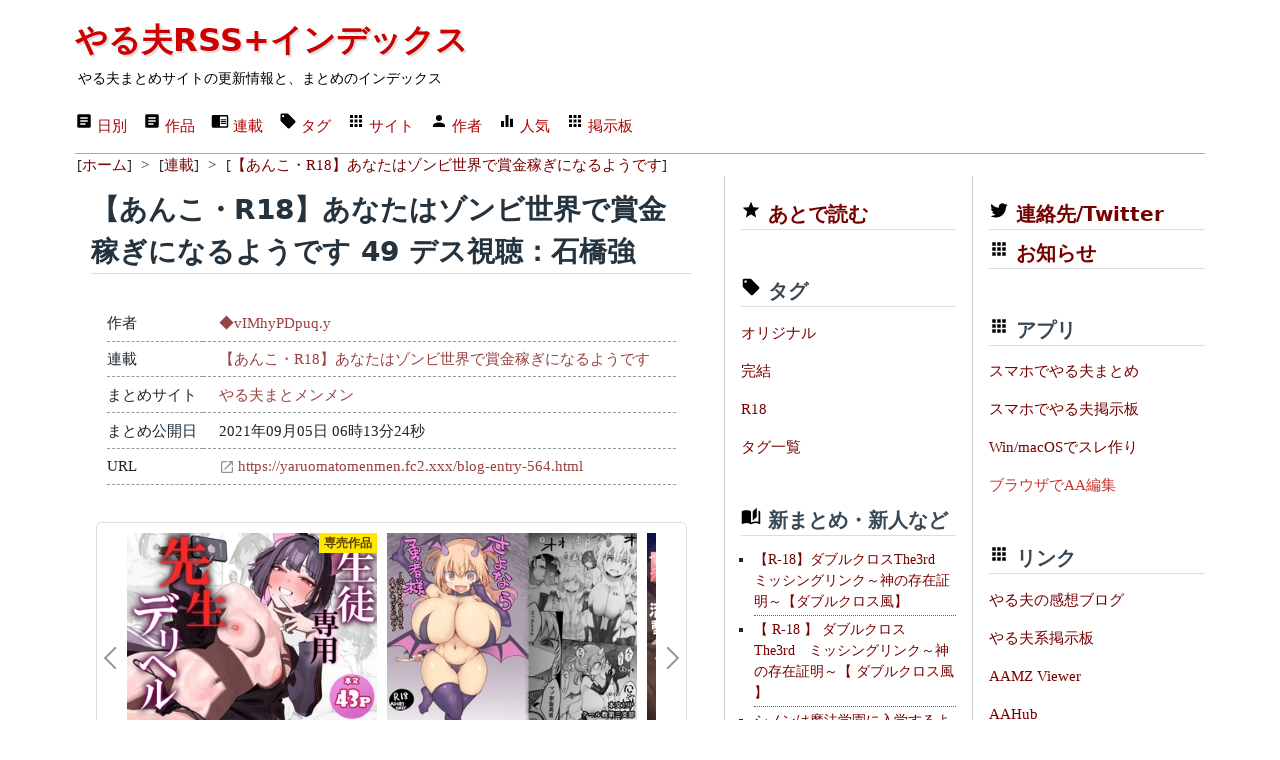

--- FILE ---
content_type: text/html; charset=utf-8
request_url: https://rss.r401.net/yaruo/archives/682516
body_size: 28628
content:
<!DOCTYPE html>
<html lang="ja" data-theme="light">
  <head>
    <meta charset="utf-8">
    <title>【あんこ・R18】あなたはゾンビ世界で賞金稼ぎになるようです 49 デス視聴：石橋強 | やる夫RSS+インデックス</title>
    <meta name="viewport" content="width=device-width,initial-scale=1">
    <meta name="format-detection" content="telephone=no">
    
    <link rel="stylesheet" href="/yaruo/assets/application-6ab6b0b8e4ded673899d8d5a30f08282dc31b3900a5889fac015e108ddffd5c3.css" data-turbo-track="reload" />
    <script type="importmap" data-turbo-track="reload">{
  "imports": {
    "application": "/yaruo/assets/application-d6fc2efb17d38ec5d072b865968a4b48cef4bc0fd7c4df74ba09d39ecfbc6e38.js",
    "@hotwired/turbo-rails": "/yaruo/assets/turbo.min-3e48f1801baf343469811ff2c47889596fb8b7eb6d8fa63c4d81d0b94dc8c16d.js",
    "@hotwired/stimulus": "/yaruo/assets/stimulus.min-dd364f16ec9504dfb72672295637a1c8838773b01c0b441bd41008124c407894.js",
    "@hotwired/stimulus-loading": "/yaruo/assets/stimulus-loading-3576ce92b149ad5d6959438c6f291e2426c86df3b874c525b30faad51b0d96b3.js",
    "controllers/application": "/yaruo/assets/controllers/application-368d98631bccbf2349e0d4f8269afb3fe9625118341966de054759d96ea86c7e.js",
    "controllers": "/yaruo/assets/controllers/index-5262abe43b242a8364f1ab44f79e5dd126fdbda5122b850c2d8f6105b1ce2826.js",
    "controllers/rid_controller": "/yaruo/assets/controllers/rid_controller-60f8027e71de9c407fbceab3b0aaf164b363936493558342958d9604abb1d126.js"
  }
}</script>
<link rel="modulepreload" href="/yaruo/assets/application-d6fc2efb17d38ec5d072b865968a4b48cef4bc0fd7c4df74ba09d39ecfbc6e38.js">
<link rel="modulepreload" href="/yaruo/assets/turbo.min-3e48f1801baf343469811ff2c47889596fb8b7eb6d8fa63c4d81d0b94dc8c16d.js">
<link rel="modulepreload" href="/yaruo/assets/stimulus.min-dd364f16ec9504dfb72672295637a1c8838773b01c0b441bd41008124c407894.js">
<link rel="modulepreload" href="/yaruo/assets/stimulus-loading-3576ce92b149ad5d6959438c6f291e2426c86df3b874c525b30faad51b0d96b3.js">
<link rel="modulepreload" href="/yaruo/assets/controllers/application-368d98631bccbf2349e0d4f8269afb3fe9625118341966de054759d96ea86c7e.js">
<link rel="modulepreload" href="/yaruo/assets/controllers/index-5262abe43b242a8364f1ab44f79e5dd126fdbda5122b850c2d8f6105b1ce2826.js">
<link rel="modulepreload" href="/yaruo/assets/controllers/rid_controller-60f8027e71de9c407fbceab3b0aaf164b363936493558342958d9604abb1d126.js">
<script type="module">import "application"</script>
    <link rel="shortcut icon" href="/favicon.ico"/>
    <link rel="icon" type="image/png" href="/yaruo/favicon-192x192.png" sizes="192x192"/>
    <link rel="apple-touch-icon" sizes="144x144" href="/yaruo/apple-touch-icon-144x144.png"/>
    <link rel="shortcut icon" href="/favicon.ico"/>
    <link rel="alternate" type="application/rss+xml" href="/yaruo/contents/yaruo.xml" title="やる夫RSS+インデックス" />
    <link rel="canonical" href="https://rss.r401.net//yaruo/categories/19424" />
    
    
    <meta name="description" content="【あんこ・R18】あなたはゾンビ世界で賞金稼ぎになるようです 【あんこ・R18】あなたはゾンビ世界で賞金稼ぎになるようです 49 デス視聴：石橋強 | 作:◆vIMhyPDpuq.y | やる夫まとめ" />
    <meta name="twitter:card" content="summary" />
    <meta name="twitter:site" content="@rss_r401_net" />
    <meta property="og:url" content="https://rss.r401.net/yaruo/archives/682516" />
    <meta property="og:title" content="【あんこ・R18】あなたはゾンビ世界で賞金稼ぎになるようです 【あんこ・R18】あなたはゾンビ世界で賞金稼ぎになるようです 49 デス視聴：石橋強" />
    <meta property="og:description" content="作:◆vIMhyPDpuq.y" />
    <meta property="og:image" content="https://rss.r401.net/yaruo/favicon-192x192.png" />

<script async src="https://www.googletagmanager.com/gtag/js?id=G-S629EM9FHQ"></script>
<script>
  window.dataLayer = window.dataLayer || [];
  function gtag(){dataLayer.push(arguments);}
  gtag('js', new Date());
  gtag('config', 'G-S629EM9FHQ');
</script>
  </head>

<body>
<div class="container">
  <!-- header -->
  <header>
  <h1><a href="/yaruo/">やる夫RSS+インデックス</a></h1>
  <div><small>やる夫まとめサイトの更新情報と、まとめのインデックス</small></div>
  <nav>
    <ul>
      <li><a href="/yaruo/"><span class="material-design-icon text-box-icon" role="img">
<svg 
 width="18"
 height="18"
 viewBox="0 0 24 24">
<path d="M14,17H7V15H14M17,13H7V11H17M17,9H7V7H17M19,3H5C3.89,3 3,3.89 3,5V19A2,2 0 0,0 5,21H19A2,2 0 0,0 21,19V5C21,3.89 20.1,3 19,3Z">
</path>
</svg>
</span>
日別</a></li>
      <li><a href="/yaruo/archives"><span class="material-design-icon text-box-icon" role="img">
<svg 
 width="18"
 height="18"
 viewBox="0 0 24 24">
<path d="M14,17H7V15H14M17,13H7V11H17M17,9H7V7H17M19,3H5C3.89,3 3,3.89 3,5V19A2,2 0 0,0 5,21H19A2,2 0 0,0 21,19V5C21,3.89 20.1,3 19,3Z">
</path>
</svg>
</span>
作品</a></li>
      <li><a href="/yaruo/categories"><span class="material-design-icon book-open-icon" role="img">
<svg class="material-design-icon__svg" width="18" height="18" viewBox="0 0 24 24">
<path d="M13,12H20V13.5H13M13,9.5H20V11H13M13,14.5H20V16H13M21,4H3A2,2 0 0,0 1,6V19A2,2 0 0,0 3,21H 21A2,2 0 0,0 23,19V6A2,2 0 0,0 21,4M21,19H12V6H21">
</path>
</svg>
</span>
連載</a></li>
      <li><a href="/yaruo/tags"><span class="material-design-icon tag-icon" role="img">
<svg class="material-design-icon__svg"
 width="18"
 height="18"
 viewBox="0 0 24 24">
<path d="M5.5,7A1.5,1.5 0 0,1 4,5.5A1.5,1.5 0 0,1 5.5,4A1.5,1.5 0 0,1 7,5.5A1.5,1.5 0 0,1 5.5,7M21.41,11.58L12.41,2.58C12.05,2.22 11.55,2 11,2H4C2.89,2 2,2.89 2,4V11C2,11.55 2.22,12.05 2.59,12.41L11.58,21.41C11.95,21.77 12.45,22 13,22C13.55,22 14.05,21.77 14.41,21.41L21.41,14.41C21.78,14.05 22,13.55 22,13C22,12.44 21.77,11.94 21.41,11.58Z">
</path>
</svg>
</span>
タグ</a></li>
      <li><a href="/yaruo/sites"><span class="material-design-icon apps-icon" role="img">
<svg class="material-design-icon__svg" width="18" height="18" viewBox="0 0 24 24">
<path d="M16,20H20V16H16M16,14H20V10H16M10,8H14V4H10M16,8H20V4H16M10,14H14V10H10M4,14H8V10H4M4,20H8V16H4M10,20H14V16H10M4,8H8V4H4V8Z">
</path>
</svg>
</span>
サイト</a></li>
      <li><a href="/yaruo/authors"><span class="material-design-icon account-icon" role="img">
<svg class="material-design-icon__svg" width="18" height="18" viewBox="0 0 24 24">
      <path d="M12,4A4,4 0 0,1 16,8A4,4 0 0,1 12,12A4,4 0 0,1 8,8A4,4 0 0,1 12,4M12,14C16.42,14 20,15.79 20,18V20H4V18C4,15.79 7.58,14 12,14Z">
</path>
</svg>
</span>
作者</a></li>
      <li><a href="/yaruo/rank"><span class="material-design-icon equalizer-icon" role="img">
<svg class="material-design-icon__svg" width="18" height="18" viewBox="0 0 24 24">
      <path d="M10,20H14V4H10V20M4,20H8V12H4V20M16,9V20H20V9H16Z">
</path>
</svg>
</span>
人気</a></li>
      <li><a href="/ylog"><span class="material-design-icon apps-icon" role="img">
<svg class="material-design-icon__svg" width="18" height="18" viewBox="0 0 24 24">
<path d="M16,20H20V16H16M16,14H20V10H16M10,8H14V4H10M16,8H20V4H16M10,14H14V10H10M4,14H8V10H4M4,20H8V16H4M10,20H14V16H10M4,8H8V4H4V8Z">
</path>
</svg>
</span>
掲示板</a></li>
    </ul>
    <form>
    </form>
  </nav>

</header>


  <nav class="bl"><ul itemscope itemtype="https://schema.org/BreadcrumbList">
<li itemprop="itemListElement" itemscope itemtype="https://schema.org/ListItem">
[<a href="/yaruo/" itemprop="item"><span itemprop="name">ホーム</span></a>]
<meta itemprop="position" content="1" />
</li>
&gt;
<li itemprop="itemListElement" itemscope itemtype="https://schema.org/ListItem">
[<a href="/yaruo/categories" itemprop="item"><span itemprop="name">連載</span></a>]
<meta itemprop="position" content="2" /></li>
&gt;
<li itemprop="itemListElement" itemscope itemtype="https://schema.org/ListItem">
[<a href="/yaruo/categories/19424" itemprop="item"><span itemprop="name">【あんこ・R18】あなたはゾンビ世界で賞金稼ぎになるようです</span></a>]
<meta itemprop="position" content="3" /></li>
</ul></nav>

  <!-- main -->
  <div class="grid main-grid">
  <main id="app">
    <section>
    <div>
  <h2 class="item-list-h2">【あんこ・R18】あなたはゾンビ世界で賞金稼ぎになるようです 49 デス視聴：石橋強</h2>

  <dl>
  <dt>作者</dt>
  <dd><a href="/yaruo/authors/11130">◆vIMhyPDpuq.y</a></dd>
  <dt>連載</dt>
  <dd><a href="/yaruo/categories/19424">【あんこ・R18】あなたはゾンビ世界で賞金稼ぎになるようです</a></dd>
  <dt>まとめサイト</dt>
  <dd><a href="/yaruo/sites/189">やる夫まとメンメン</a></dd>
  <dt>まとめ公開日</dt>
  <dd>2021年09月05日 06時13分24秒</dd>
  <dt>URL</dt>
  <dd><a target="_blank" rel="nofollow" class="exlink" href="https://yaruomatomenmen.fc2.xxx/blog-entry-564.html">https://yaruomatomenmen.fc2.xxx/blog-entry-564.html</a></dd>
  </dl>

</div>

    </section>
    <div class="grid">
  <!-- -->
  <iframe style="width: 100%; height: 320px;" src="/yaruo/ads_bottom.html" scrolling="no" frameborder="0" title="ads1"></iframe>
  <!-- -->
</div>

  </main>

  <!-- center -->
  <aside id="center_menu">

<div class="menu">
  <h4 class="menu_margin"><span class="material-design-icon star-icon" role="img">
<svg class="material-design-icon__svg" width="20" height="20" viewBox="0 0 24 24">
<path d="M12,17.27L18.18,21L16.54,13.97L22,9.24L14.81,8.62L12,2L9.19,8.62L2,9.24L7.45,13.97L5.82,21L12,17.27Z">
</path>
</svg>
</span>
<a href="/yaruo/read_it_later">あとで読む</a></h4>
</div>

<div class="menu">
  <h4 class="menu_margin"><span class="material-design-icon tag-icon" role="img">
<svg class="material-design-icon__svg" width="20" height="20" viewBox="0 0 24 24">
<path d="M5.5,7A1.5,1.5 0 0,1 4,5.5A1.5,1.5 0 0,1 5.5,4A1.5,1.5 0 0,1 7,5.5A1.5,1.5 0 0,1 5.5,7M21.41,11.58L12.41,2.58C12.05,2.22 11.55,2 11,2H4C2.89,2 2,2.89 2,4V11C2,11.55 2.22,12.05 2.59,12.41L11.58,21.41C11.95,21.77 12.45,22 13,22C13.55,22 14.05,21.77 14.41,21.41L21.41,14.41C21.78,14.05 22,13.55 22,13C22,12.44 21.77,11.94 21.41,11.58Z">
</path>
</svg>
</span>
 タグ</h4>
  <nav>
  <ul>
    <li><a href="/yaruo/tags/6">オリジナル</a></li>
    <li><a href="/yaruo/tags/24">完結</a></li>
    <li><a href="/yaruo/tags/26">R18</a></li>
    <li><a href="/yaruo/tags">タグ一覧</a></li>
  </ul>
  </nav>
</div>

<div class="menu">
  <h4 class="menu_margin"><span class="material-design-icon book-open-page-variant-icon" role="img">
<svg class="material-design-icon__svg" width="20" height="20" viewBox="0 0 24 24">
      <path d="M19 2L14 6.5V17.5L19 13V2M6.5 5C4.55 5 2.45 5.4 1 6.5V21.16C1 21.41 1.25 21.66 1.5 21.66C1.6 21.66 1.65 21.59 1.75 21.59C3.1 20.94 5.05 20.5 6.5 20.5C8.45 20.5 10.55 20.9 12 22C13.35 21.15 15.8 20.5 17.5 20.5C19.15 20.5 20.85 20.81 22.25 21.56C22.35 21.61 22.4 21.59 22.5 21.59C22.75 21.59 23 21.34 23 21.09V6.5C22.4 6.05 21.75 5.75 21 5.5V19C19.9 18.65 18.7 18.5 17.5 18.5C15.8 18.5 13.35 19.15 12 20V6.5C10.55 5.4 8.45 5 6.5 5Z">
</path>
</svg>
</span>
 新まとめ・新人など</h4>
  <ul class="item-menu">
  <li><a href="/yaruo/categories/25223">【R-18】ダブルクロスThe3rd　ミッシングリンク～神の存在証明～【ダブルクロス風】</a></li><li><a href="/yaruo/categories/25222">【 R-18 】 ダブルクロスThe3rd　ミッシングリンク～神の存在証明～【 ダブルクロス風 】</a></li><li><a href="/yaruo/categories/25221">シノンは魔法学園に入学するようです</a></li><li><a href="/yaruo/categories/25220">やる夫達は終わりかけの世界で生きているようです</a></li><li><a href="/yaruo/categories/25219">やる夫の怪奇調査クラブ【メガテン・ペルソナっぽい】</a></li><li><a href="/yaruo/categories/25218">転生したら皇国の姫君でした</a></li><li><a href="/yaruo/categories/25217">西住殿は南の島で軍神になるようです</a></li><li><a href="/yaruo/categories/25216">やる夫とやらない夫で学ぶ衆院選</a></li><li><a href="/yaruo/categories/25215">【R-18】あんこと魔法とTS淫魔</a></li><li><a href="/yaruo/categories/25214">やる夫は最強を約束したようです【ケンガンアシュラ】</a></li><li><a href="/yaruo/categories/25213">彼ら兄弟は球団の柱を目指すようです。</a></li><li><a href="/yaruo/categories/25212">【安価・あんこ】日本株式会社【経営/企業国家】</a></li><li><a href="/yaruo/categories/25211">【あんこ】嗚呼、自由と平和の使者を見よ</a></li><li><a href="/yaruo/categories/25210">FANTASY RE：WORLD</a></li><li><a href="/yaruo/categories/25209">【VR】FANTASY RE：WORLD【MMO】</a></li><li><a href="/yaruo/categories/25208">やる夫とやらない夫で学ぶ衆院選</a></li><li><a href="/yaruo/categories/25207">やる夫の冒険者生活・闇鍋あんこ仕立て</a></li><li><a href="/yaruo/categories/25206">宇治松千夜はロボットホビーで優勝を目指すようです。</a></li><li><a href="/yaruo/categories/25205">やる夫とやらない夫で学ぶ参院選・衆院選</a></li><li><a href="/yaruo/categories/25204">骸骨のＡＡお試し場</a></li><li><a href="/yaruo/categories/25203">やる夫とやらない夫で学ぶ衆院選</a></li><li><a href="/yaruo/categories/25202">老人は宇宙世紀(？)を振り返るようです【機動戦士ガンダム】</a></li><li><a href="/yaruo/categories/25201">【新訳天庵記】やる☆おだ</a></li><li><a href="/yaruo/categories/25200">東方キャラで逃走中</a></li><li><a href="/yaruo/categories/25198">やる夫達は終わりかけの世界で生きているようです</a></li>

  </ul>
  <a href="/yaruo/rank#pickup">もっと見る</a>
</div>

<div class="menu">
  <h4 class="menu_margin"><span class="material-design-icon equalizer-icon" role="img">
<svg class="material-design-icon__svg" width="20" height="20" viewBox="0 0 24 24">
      <path d="M10,20H14V4H10V20M4,20H8V12H4V20M16,9V20H20V9H16Z">
</path>
</svg>
</span>
 アクセス多い連載</h4>
  <ul class="item-menu">
  <li><a href="/yaruo/categories/24123">やる夫は崩壊世界で生き残りたいようです</a></li>
<li><a href="/yaruo/categories/21039">GMはデスゲームを攻略してもらいたい―被害者たちの頭脳戦―</a></li>
<li><a href="/yaruo/categories/17206">やる夫は奇妙なゾンビ世界で人類復興を目指すようです</a></li>
<li><a href="/yaruo/categories/18514">【R-18・ランスワールド】やる夫はＪＡＰＡＮを統一するようです【あんこ・安価】</a></li>
<li><a href="/yaruo/categories/18690">やる夫のでっていうストランディング</a></li>
<li><a href="/yaruo/categories/23826">やる夫は供給源になるようです</a></li>
<li><a href="/yaruo/categories/21352">たまにはペアの能力が逆でもいいじゃない</a></li>
<li><a href="/yaruo/categories/13526">【R-18】カタスとろふ</a></li>
<li><a href="/yaruo/categories/21371">やる夫は私立メガテン学園を生きて卒業したいようです</a></li>
<li><a href="/yaruo/categories/21753">やる夫は供給源になるようです</a></li>
<li><a href="/yaruo/categories/20395">やる夫は地獄から脱出したいそうです</a></li>
<li><a href="/yaruo/categories/19626">真・女神転生 東京大震災</a></li>
<li><a href="/yaruo/categories/3919">この世界には、なにかが足りないようです</a></li>
<li><a href="/yaruo/categories/21763">【あんこ】ギアス転生</a></li>
<li><a href="/yaruo/categories/19714">【FGO】セカンドサーヴァント・モルガンと往く人理修復</a></li>
<li><a href="/yaruo/categories/21977">3年E組、やる夫先生</a></li>
<li><a href="/yaruo/categories/24734">やる夫は東京で生きてるようです</a></li>
<li><a href="/yaruo/categories/22659">ルルーシュが赤穂浪士を裁くようです</a></li>
<li><a href="/yaruo/categories/22822">やる夫は神々の暇つぶしに巻き込まれたようです</a></li>
<li><a href="/yaruo/categories/24784">武芸の一門 葦名家は没落の一途をたどっていた</a></li>

  </ul>
  <a href="/yaruo/rank#category">もっと見る</a>
</div>

<div class="menu">
  <h4 class="menu_margin"><span class="material-design-icon equalizer-icon" role="img">
<svg class="material-design-icon__svg" width="20" height="20" viewBox="0 0 24 24">
      <path d="M10,20H14V4H10V20M4,20H8V12H4V20M16,9V20H20V9H16Z">
</path>
</svg>
</span>
 アクセス多い作者名連載・短編</h4>
  <ul class="item-menu">
  <li><a href="/yaruo/categories/22192">◆l872UrR6ywの雑談＆実験場</a></li>
<li><a href="/yaruo/categories/18482">あさねこ ◆tC1gMIWp2k氏作品</a></li>
<li><a href="/yaruo/categories/6216">雑談所 リョーマ ◆VJ7AYBjnhk</a></li>
<li><a href="/yaruo/categories/9057">禍津甘藍畑</a></li>
<li><a href="/yaruo/categories/23692">悪代官 ◆ZfO6WFoYyU氏の作品集</a></li>
<li><a href="/yaruo/categories/16581">読者専用チラシの裏　男友達二次</a></li>
<li><a href="/yaruo/categories/24527">ダーマ ◆RzjcLBlCBY氏の短編</a></li>
<li><a href="/yaruo/categories/17755">胃薬の調剤所</a></li>
<li><a href="/yaruo/categories/23020">元七英雄嫁 ◆VcggpY/XNkの雑談所</a></li>
<li><a href="/yaruo/categories/21604">うっかり侍 ◆VgdlYupz7Q氏の作品集</a></li>
<li><a href="/yaruo/categories/18543">ダーマ ◆RzjcLBlCBY 氏作品</a></li>
<li><a href="/yaruo/categories/24984">音速さんの短編</a></li>
<li><a href="/yaruo/categories/24066">【１８禁短編】２０２５年作品</a></li>
<li><a href="/yaruo/categories/21775">大首領◆8BbAD6KiAgと冒険者たちの休憩所</a></li>
<li><a href="/yaruo/categories/24890">観目氏の作品</a></li>
<li><a href="/yaruo/categories/18323">うっかり侍 ◆VgdlYupz7Q氏作品</a></li>
<li><a href="/yaruo/categories/22237">使レ無避妊具 短編</a></li>
<li><a href="/yaruo/categories/21943">メシテロ◆EV0X7vG/Ucのレシピ帳</a></li>
<li><a href="/yaruo/categories/24406">◆Qkwzpvw6/aZYのＴＳ系のあんこスレ</a></li>
<li><a href="/yaruo/categories/21727">混ぜ人のカオス栽培農場</a></li>

  </ul>
  <a href="/yaruo/rank#category25">もっと見る</a>
</div>

<div class="menu">
  <h4 class="menu_margin"><span class="material-design-icon equalizer-icon" role="img">
<svg class="material-design-icon__svg" width="20" height="20" viewBox="0 0 24 24">
      <path d="M10,20H14V4H10V20M4,20H8V12H4V20M16,9V20H20V9H16Z">
</path>
</svg>
</span>
 アクセス多い作者</h4>
  <ul class="item-menu">
  <li><a href="/yaruo/authors/9647">◆2sRGUbBO9j2n</a></li>
<li><a href="/yaruo/authors/6017">◆GESU1/dEaE</a></li>
<li><a href="/yaruo/authors/8482">あさねこ ◆tC1gMIWp2kC</a></li>
<li><a href="/yaruo/authors/9479">◆N99UpbkNMc</a></li>
<li><a href="/yaruo/authors/9909">◆jrSCTgwVlSEh</a></li>
<li><a href="/yaruo/authors/9587">ゴジュラス ◆ZX2DX6eltM</a></li>
<li><a href="/yaruo/authors/7431">◆EV0X7vG/Uc★</a></li>
<li><a href="/yaruo/authors/0">(匿名/未設定など)</a></li>
<li><a href="/yaruo/authors/9673">胃薬 ◆036aFhDFNU</a></li>
<li><a href="/yaruo/authors/10803">◆1v1ZPWQmKI</a></li>
<li><a href="/yaruo/authors/8461">無触蹌踉童帝 ◆HyQRiOn/vs</a></li>
<li><a href="/yaruo/authors/6756">七色 ◆5yAzQ5rmCs</a></li>
<li><a href="/yaruo/authors/11054">◆4RALeHt2Lppf</a></li>
<li><a href="/yaruo/authors/10766">うっかり侍 ◆VgdlYupz7Q</a></li>
<li><a href="/yaruo/authors/8958">◆xqs6E2kxUA</a></li>
<li><a href="/yaruo/authors/9197">◆toJd5AYQtw</a></li>
<li><a href="/yaruo/authors/9896">◆l872UrR6yw</a></li>
<li><a href="/yaruo/authors/8159">◆Sk.zdxpEIE ★</a></li>
<li><a href="/yaruo/authors/11656">厄満 ◆z7/J4m7zvM</a></li>
<li><a href="/yaruo/authors/6468">ヘタレキャベツ ◆OQzTP0t0Po</a></li>

  </ul>
  <a href="/yaruo/rank#author">もっと見る</a>
</div>

<div class="menu">
  <h4 class="menu_margin"><span class="material-design-icon book-open-page-variant-icon" role="img">
<svg class="material-design-icon__svg" width="20" height="20" viewBox="0 0 24 24">
      <path d="M19 2L14 6.5V17.5L19 13V2M6.5 5C4.55 5 2.45 5.4 1 6.5V21.16C1 21.41 1.25 21.66 1.5 21.66C1.6 21.66 1.65 21.59 1.75 21.59C3.1 20.94 5.05 20.5 6.5 20.5C8.45 20.5 10.55 20.9 12 22C13.35 21.15 15.8 20.5 17.5 20.5C19.15 20.5 20.85 20.81 22.25 21.56C22.35 21.61 22.4 21.59 22.5 21.59C22.75 21.59 23 21.34 23 21.09V6.5C22.4 6.05 21.75 5.75 21 5.5V19C19.9 18.65 18.7 18.5 17.5 18.5C15.8 18.5 13.35 19.15 12 20V6.5C10.55 5.4 8.45 5 6.5 5Z">
</path>
</svg>
</span>
 YomuAA</h4>
  <ul class="item-menu">
  <li><a href="/yaruo/categories/23790">やる夫達はカルラディアで生き抜くようです</a></li><li><a href="/yaruo/categories/25178">【R-18】回復役が逃げたので仕方なく「オプション付き神官」を雇ったら、冒険が快適すぎる件ｗｗｗ</a></li><li><a href="/yaruo/categories/25218">転生したら皇国の姫君でした</a></li><li><a href="/yaruo/categories/23139">催眠エロ寸劇シリーズ</a></li><li><a href="/yaruo/categories/25204">骸骨のＡＡお試し場</a></li><li><a href="/yaruo/categories/24998">誇張しすぎた創作研究所</a></li><li><a href="/yaruo/categories/24018">英雄の守り人</a></li>

  </ul>
</div>

</aside>

  <!-- right -->
  <aside id="right_menu">


<div class="menu">
  <h4 class="menu_margin"><a href="https://twitter.com/yaruo_r401_net"><span class="material-design-icon twitter-icon" role="img">
<svg class="material-design-icon__svg" width="20" height="20" viewBox="0 0 24 24">
      <path d="M22.46,6C21.69,6.35 20.86,6.58 20,6.69C20.88,6.16 21.56,5.32 21.88,4.31C21.05,4.81 20.13,5.16 19.16,5.36C18.37,4.5 17.26,4 16,4C13.65,4 11.73,5.92 11.73,8.29C11.73,8.63 11.77,8.96 11.84,9.27C8.28,9.09 5.11,7.38 3,4.79C2.63,5.42 2.42,6.16 2.42,6.94C2.42,8.43 3.17,9.75 4.33,10.5C3.62,10.5 2.96,10.3 2.38,10C2.38,10 2.38,10 2.38,10.03C2.38,12.11 3.86,13.85 5.82,14.24C5.46,14.34 5.08,14.39 4.69,14.39C4.42,14.39 4.15,14.36 3.89,14.31C4.43,16 6,17.26 7.89,17.29C6.43,18.45 4.58,19.13 2.56,19.13C2.22,19.13 1.88,19.11 1.54,19.07C3.44,20.29 5.7,21 8.12,21C16,21 20.33,14.46 20.33,8.79C20.33,8.6 20.33,8.42 20.32,8.23C21.16,7.63 21.88,6.87 22.46,6Z">
</path>
</svg>
</span>
 連絡先/Twitter</a></h4>
  <h4 class="menu_margin"><span class="material-design-icon apps-icon" role="img">
<svg class="material-design-icon__svg" width="20" height="20" viewBox="0 0 24 24">
<path d="M16,20H20V16H16M16,14H20V10H16M10,8H14V4H10M16,8H20V4H16M10,14H14V10H10M4,14H8V10H4M4,20H8V16H4M10,20H14V16H10M4,8H8V4H4V8Z">
</path>
</svg>
</span>
 <a href="/yaruo/blogs">お知らせ</a></h4>
</div>

<div class="menu">
  <h4 class="menu_margin"><span class="material-design-icon apps-icon" role="img">
<svg class="material-design-icon__svg" width="20" height="20" viewBox="0 0 24 24">
<path d="M16,20H20V16H16M16,14H20V10H16M10,8H14V4H10M16,8H20V4H16M10,14H14V10H10M4,14H8V10H4M4,20H8V16H4M10,20H14V16H10M4,8H8V4H4V8Z">
</path>
</svg>
</span>
 アプリ</h4>
  <nav>
    <ul>
    <li><a href="/yaruo/apps#YaruoRSS">スマホでやる夫まとめ</a></li>
    <li><a href="/yaruo/apps#YaruoBBS">スマホでやる夫掲示板</a></li>
    <li><a href="/yaruo/apps#AA-Storyboard">Win/macOSでスレ作り</a></li>
    <li><a href="https://rss.r401.net/mltw/" style="color:#cc3333;">ブラウザでAA編集</a></li>
    </ul>
  </nav>
</div>

<div class="menu">
  <h4 class="menu_margin"><span class="material-design-icon apps-icon" role="img">
<svg class="material-design-icon__svg" width="20" height="20" viewBox="0 0 24 24">
<path d="M16,20H20V16H16M16,14H20V10H16M10,8H14V4H10M16,8H20V4H16M10,14H14V10H10M4,14H8V10H4M4,20H8V16H4M10,20H14V16H10M4,8H8V4H4V8Z">
</path>
</svg>
</span>
 リンク</h4>
  <nav>
    <ul>
    <li><a href="/yaruo/link_yaruo_blog">やる夫の感想ブログ</a></li>
    <li><a href="/yaruo/link_bbs">やる夫系掲示板</a></li>
    <li><a href="https://aa.yaruyomi.com/">AAMZ Viewer</a></li>
    <li><a href="https://aahub.org/">AAHub</a></li>
    <li><a href="http://aatool.blog.fc2.com/">ブログ型AAツール保管庫</a></li>
    <li><a href="/yaruo/tools/Edit3_015.zip">（´д｀）Edit(転載)</a></li>
    <li><a href="/yaruo/tools/orin536.zip">OrinrinEditor(転載)</a></li>
    </ul>
  </nav>
</div>

<div class="menu">
  <h4>そと</h4>
  <nav id="b_antenna">
  <div><a target="_blank" href="https://nwknews.jp/archives/6229158.html"><img src="https://ss2ch.r401.net/rss.favicon.d/717179523.png" alt="favicon-717179523" width="16" height="16"> 笑ったら負けな画像・癒やされる画像貼ってけ</a></div>
<div><a target="_blank" href="http://blog.livedoor.jp/robosoku/archives/60546935.html"><img src="https://ss2ch.r401.net/rss.favicon.d/559752675.png" alt="favicon-559752675" width="16" height="16"> 【画像あり】機動警察パトレイバーに興味を持ったんやが新規はどの作品から入門すればええんや？</a></div>
<div><a target="_blank" href="https://nwknews.jp/archives/6229157.html"><img src="https://ss2ch.r401.net/rss.favicon.d/717179523.png" alt="favicon-717179523" width="16" height="16"> 三大・格ゲー＆漫画界に革命を起こした必殺技「かめはめ波」「昇竜拳」あと一つは？</a></div>
<div><a target="_blank" href="http://onecall2ch.com/archives/10990771.html"><img src="https://ss2ch.r401.net/rss.favicon.d/768773788.png" alt="favicon-768773788" width="16" height="16"> 【悲報】人気Youtuberさん、色々厳しいｗｗｗｗ</a></div>
<div><a target="_blank" href="http://kanasoku.info/articles/33854616.html"><img src="https://ss2ch.r401.net/rss.favicon.d/867572539.png" alt="favicon-867572539" width="16" height="16"> 【悲報】YOASOBI幾田りら(25)、Ayaseと夜遊びしてイチャつくｗｗｗｗｗ</a></div>
<div><a target="_blank" href="https://animanch.com/archives/21138599.html"><img src="https://ss2ch.r401.net/rss.favicon.d/973100830.png" alt="favicon-973100830" width="16" height="16"> ポケモンで一番ワザップ感があるもの</a></div>
<div><a target="_blank" href="https://huyucolorworkshop.com/yrot_bsyo/"><img src="https://ss2ch.r401.net/rss.favicon.d/973100834.png" alt="favicon-973100834" width="16" height="16"> 【やる夫スレ紹介・感想】ベムスター屋へおいでませ【おつきさま】【現代・カオスギャグ・宇宙怪獣・人間ドラマ】</a></div>
<div><a target="_blank" href="https://oryouri.2chblog.jp/archives/10961279.html"><img src="https://ss2ch.r401.net/rss.favicon.d/973100822.png" alt="favicon-973100822" width="16" height="16"> ハムカツ大臣ワイ、薄いハムカツ禁止法案を国会に提出</a></div>
<div><a target="_blank" href="https://scoopersokuhou.com/blog-entry-9948.html"><img src="https://ss2ch.r401.net/rss.favicon.d/64810937.png" alt="favicon-64810937" width="16" height="16"> 2025年連載開始のおすすめ小説 その７</a></div>
<div><a target="_blank" href="https://anicobin.ldblog.jp/archives/60155502.html"><img src="https://ss2ch.r401.net/rss.favicon.d/973100827.png" alt="favicon-973100827" width="16" height="16"> 【機動戦士ガンダム 閃光のハサウェイ】第3話 感想 市街地でモビルスーツ戦なんて！</a></div>
<div><a target="_blank" href="https://ponpokonwes.com/archives/96605628.html"><img src="https://ss2ch.r401.net/rss.favicon.d/945058907.png" alt="favicon-945058907" width="16" height="16"> 「エヴァ」新作アニメはアスカ主役！エヴァンゲリオン放送30周年記念特別興行として短編作品のイベント上映。</a></div>

  </nav>
</div>

<div class="menu">
  <!-- -->
  <iframe style="width: 100%; height: 1000px;" src="/yaruo/ads_right.html" scrolling="no" frameborder="0" title="ads2"></iframe>
  <!-- -->
</div>


</aside>

  </div>
  <!-- footer -->
  <footer>
  &copy;
  <span><strong><a href="/yaruo/">やる夫RSS+インデックス</a></strong></span>
  <span> - まとめのまとめを、いち早くお知らせします。- </span>

  <nav>
    <ul>
      <li><apps-icon :size="16" /><a href="/yaruo/about">このサイトについて</a></li>
      <li><apps-icon :size="16" /><a href="/yaruo/apps">関連アプリ</a></li>
      <li><twitter-icon :size="16" /><a href="https://twitter.com/yaruo_r401_net">連絡先</a></li>
    </ul>
  </nav>
</footer>

</div>
</body>
</html>


--- FILE ---
content_type: text/html
request_url: https://rss.r401.net/yaruo/ads_bottom.html
body_size: 730
content:
<!doctype html>
<html>
<head>
<meta name="robots" content="noindex,nofollow" />
<base target="_top">
<style>
body, iframe { margin: 0; padding: 0; }
</style>
</head>
<body>

<script type="text/javascript">blogparts={"base":"https://www.dlsite.com/","type":"product","site":"maniax","query":{"keyword_work_name":"RJ01497318|RJ01548546|RJ01551450|RJ01544724|RJ01533230|RJ01484831|RJ01529970|RJ01536531|RJ01548242|RJ01531571|RJ01530423|RJ364669|RJ01544199|RJ01534056|RJ01526361|RJ01545987|RJ01545274|RJ01536415|RJ01529393","ana_flg":"all"},"title":"指定作品","display":"horizontal","detail":"1","column":"v","image":"large","count":"3","wrapper":"0","autorotate":true,"aid":"ydss90123"}</script><script type="text/javascript" src="https://www.dlsite.com/js/blogparts.js" charset="UTF-8"></script>

</body>
</html>


--- FILE ---
content_type: text/css
request_url: https://rss.r401.net/yaruo/assets/application-6ab6b0b8e4ded673899d8d5a30f08282dc31b3900a5889fac015e108ddffd5c3.css
body_size: 72480
content:
/*!
 * Pico.css v1.5.0 (https://picocss.com)
 * Copyright 2019-2022 - Licensed under MIT
 */:root{--font-family: system-ui, -apple-system, "Segoe UI", "Roboto", "Ubuntu", "Cantarell", "Noto Sans", sans-serif, "Apple Color Emoji", "Segoe UI Emoji", "Segoe UI Symbol", "Noto Color Emoji";--line-height: 1.5;--font-weight: 400;--font-size: 16px;--border-radius: 0.25rem;--border-width: 1px;--outline-width: 3px;--spacing: 1rem;--typography-spacing-vertical: 1.5rem;--block-spacing-vertical: calc(var(--spacing) * 2);--block-spacing-horizontal: var(--spacing);--grid-spacing-vertical: 0;--grid-spacing-horizontal: var(--spacing);--form-element-spacing-vertical: 0.75rem;--form-element-spacing-horizontal: 1rem;--nav-element-spacing-vertical: 1rem;--nav-element-spacing-horizontal: 0.5rem;--nav-link-spacing-vertical: 0.5rem;--nav-link-spacing-horizontal: 0.5rem;--form-label-font-weight: var(--font-weight);--transition: 0.2s ease-in-out}@media(min-width: 576px){:root{--font-size: 17px}}@media(min-width: 768px){:root{--font-size: 18px}}@media(min-width: 992px){:root{--font-size: 19px}}@media(min-width: 1200px){:root{--font-size: 20px}}@media(min-width: 576px){body>header,body>main,body>footer,section{--block-spacing-vertical: calc(var(--spacing) * 2.5)}}@media(min-width: 768px){body>header,body>main,body>footer,section{--block-spacing-vertical: calc(var(--spacing) * 3)}}@media(min-width: 992px){body>header,body>main,body>footer,section{--block-spacing-vertical: calc(var(--spacing) * 3.5)}}@media(min-width: 1200px){body>header,body>main,body>footer,section{--block-spacing-vertical: calc(var(--spacing) * 4)}}@media(min-width: 576px){article{--block-spacing-horizontal: calc(var(--spacing) * 1.25)}}@media(min-width: 768px){article{--block-spacing-horizontal: calc(var(--spacing) * 1.5)}}@media(min-width: 992px){article{--block-spacing-horizontal: calc(var(--spacing) * 1.75)}}@media(min-width: 1200px){article{--block-spacing-horizontal: calc(var(--spacing) * 2)}}dialog>article{--block-spacing-vertical: calc(var(--spacing) * 2);--block-spacing-horizontal: var(--spacing)}@media(min-width: 576px){dialog>article{--block-spacing-vertical: calc(var(--spacing) * 2.5);--block-spacing-horizontal: calc(var(--spacing) * 1.25)}}@media(min-width: 768px){dialog>article{--block-spacing-vertical: calc(var(--spacing) * 3);--block-spacing-horizontal: calc(var(--spacing) * 1.5)}}a{--text-decoration: none}a.secondary,a.contrast{--text-decoration: underline}small{--font-size: 0.875em}h1,h2,h3,h4,h5,h6{--font-weight: 700}h1{--font-size: 2rem;--typography-spacing-vertical: 3rem}h2{--font-size: 1.75rem;--typography-spacing-vertical: 2.625rem}h3{--font-size: 1.5rem;--typography-spacing-vertical: 2.25rem}h4{--font-size: 1.25rem;--typography-spacing-vertical: 1.874rem}h5{--font-size: 1.125rem;--typography-spacing-vertical: 1.6875rem}[type=checkbox],[type=radio]{--border-width: 2px}[type=checkbox][role=switch]{--border-width: 3px}thead th,thead td,tfoot th,tfoot td{--border-width: 3px}:not(thead):not(tfoot)>*>td{--font-size: 0.875em}pre,code,kbd,samp{--font-family: "Menlo", "Consolas", "Roboto Mono", "Ubuntu Monospace", "Noto Mono", "Oxygen Mono", "Liberation Mono", monospace, "Apple Color Emoji", "Segoe UI Emoji", "Segoe UI Symbol", "Noto Color Emoji"}kbd{--font-weight: bolder}[data-theme=light],:root:not([data-theme=dark]){color-scheme:light;--background-color: #fff;--color: #1b2832;--h1-color: #1b2832;--h2-color: #24333e;--h3-color: #2c3d49;--h4-color: #374956;--h5-color: #415462;--h6-color: #4d606d;--muted-color: #73828c;--muted-border-color: #edf0f3;--primary: #1095c1;--primary-hover: #08769b;--primary-focus: rgba(16, 149, 193, 0.125);--primary-inverse: #fff;--secondary: #596b78;--secondary-hover: #415462;--secondary-focus: rgba(89, 107, 120, 0.125);--secondary-inverse: #fff;--contrast: #1b2832;--contrast-hover: #000;--contrast-focus: rgba(89, 107, 120, 0.125);--contrast-inverse: #fff;--mark-background-color: #fff2ca;--mark-color: #543a26;--ins-color: #388e3c;--del-color: #c62828;--blockquote-border-color: var(--muted-border-color);--blockquote-footer-color: var(--muted-color);--button-box-shadow: 0 0 0 rgba(0, 0, 0, 0);--button-hover-box-shadow: 0 0 0 rgba(0, 0, 0, 0);--form-element-background-color: transparent;--form-element-border-color: #a2afb9;--form-element-color: var(--color);--form-element-placeholder-color: var(--muted-color);--form-element-active-background-color: transparent;--form-element-active-border-color: var(--primary);--form-element-focus-color: var(--primary-focus);--form-element-disabled-background-color: #d5dce2;--form-element-disabled-border-color: #a2afb9;--form-element-disabled-opacity: 0.5;--form-element-invalid-border-color: #c62828;--form-element-invalid-active-border-color: #d32f2f;--form-element-invalid-focus-color: rgba(211, 47, 47, 0.125);--form-element-valid-border-color: #388e3c;--form-element-valid-active-border-color: #43a047;--form-element-valid-focus-color: rgba(67, 160, 71, 0.125);--switch-background-color: #bbc6ce;--switch-color: var(--primary-inverse);--switch-checked-background-color: var(--primary);--range-border-color: #d5dce2;--range-active-border-color: #bbc6ce;--range-thumb-border-color: var(--background-color);--range-thumb-color: var(--secondary);--range-thumb-hover-color: var(--secondary-hover);--range-thumb-active-color: var(--primary);--table-border-color: var(--muted-border-color);--table-row-stripped-background-color: #f6f8f9;--code-background-color: #edf0f3;--code-color: var(--muted-color);--code-kbd-background-color: var(--contrast);--code-kbd-color: var(--contrast-inverse);--code-tag-color: #b34d80;--code-property-color: #3d888f;--code-value-color: #998866;--code-comment-color: #a2afb9;--accordion-border-color: var(--muted-border-color);--accordion-close-summary-color: var(--color);--accordion-open-summary-color: var(--muted-color);--card-background-color: var(--background-color);--card-border-color: var(--muted-border-color);--card-box-shadow: 0 0.125rem 1rem rgba(27, 40, 50, 0.04), 0 0.125rem 2rem rgba(27, 40, 50, 0.08), 0 0 0 0.0625rem rgba(27, 40, 50, 0.024);--card-sectionning-background-color: #fbfbfc;--dropdown-background-color: #fbfbfc;--dropdown-border-color: #e1e6eb;--dropdown-box-shadow: var(--card-box-shadow);--dropdown-color: var(--color);--dropdown-hover-background-color: #edf0f3;--modal-overlay-background-color: rgba(213, 220, 226, 0.8);--progress-background-color: #d5dce2;--progress-color: var(--primary);--loading-spinner-opacity: 0.5;--tooltip-background-color: var(--contrast);--tooltip-color: var(--contrast-inverse);--icon-checkbox: url("data:image/svg+xml,%3Csvg xmlns='http://www.w3.org/2000/svg' width='24' height='24' viewBox='0 0 24 24' fill='none' stroke='%23FFF' stroke-width='4' stroke-linecap='round' stroke-linejoin='round'%3E%3Cpolyline points='20 6 9 17 4 12'%3E%3C/polyline%3E%3C/svg%3E");--icon-chevron: url("data:image/svg+xml,%3Csvg xmlns='http://www.w3.org/2000/svg' width='24' height='24' viewBox='0 0 24 24' fill='none' stroke='rgba(65, 84, 98, 0.999)' stroke-width='2' stroke-linecap='round' stroke-linejoin='round'%3E%3Cpolyline points='6 9 12 15 18 9'%3E%3C/polyline%3E%3C/svg%3E");--icon-chevron-button: url("data:image/svg+xml,%3Csvg xmlns='http://www.w3.org/2000/svg' width='24' height='24' viewBox='0 0 24 24' fill='none' stroke='rgba(255, 255, 255, 0.999)' stroke-width='2' stroke-linecap='round' stroke-linejoin='round'%3E%3Cpolyline points='6 9 12 15 18 9'%3E%3C/polyline%3E%3C/svg%3E");--icon-chevron-button-inverse: url("data:image/svg+xml,%3Csvg xmlns='http://www.w3.org/2000/svg' width='24' height='24' viewBox='0 0 24 24' fill='none' stroke='rgba(255, 255, 255, 0.999)' stroke-width='2' stroke-linecap='round' stroke-linejoin='round'%3E%3Cpolyline points='6 9 12 15 18 9'%3E%3C/polyline%3E%3C/svg%3E");--icon-close: url("data:image/svg+xml,%3Csvg xmlns='http://www.w3.org/2000/svg' width='24' height='24' viewBox='0 0 24 24' fill='none' stroke='rgba(115, 130, 140, 0.999)' stroke-width='4' stroke-linecap='round' stroke-linejoin='round'%3E%3Cline x1='18' y1='6' x2='6' y2='18'%3E%3C/line%3E%3Cline x1='6' y1='6' x2='18' y2='18'%3E%3C/line%3E%3C/svg%3E");--icon-date: url("data:image/svg+xml,%3Csvg xmlns='http://www.w3.org/2000/svg' width='24' height='24' viewBox='0 0 24 24' fill='none' stroke='rgba(65, 84, 98, 0.999)' stroke-width='2' stroke-linecap='round' stroke-linejoin='round'%3E%3Crect x='3' y='4' width='18' height='18' rx='2' ry='2'%3E%3C/rect%3E%3Cline x1='16' y1='2' x2='16' y2='6'%3E%3C/line%3E%3Cline x1='8' y1='2' x2='8' y2='6'%3E%3C/line%3E%3Cline x1='3' y1='10' x2='21' y2='10'%3E%3C/line%3E%3C/svg%3E");--icon-invalid: url("data:image/svg+xml,%3Csvg xmlns='http://www.w3.org/2000/svg' width='24' height='24' viewBox='0 0 24 24' fill='none' stroke='rgba(198, 40, 40, 0.999)' stroke-width='2' stroke-linecap='round' stroke-linejoin='round'%3E%3Ccircle cx='12' cy='12' r='10'%3E%3C/circle%3E%3Cline x1='12' y1='8' x2='12' y2='12'%3E%3C/line%3E%3Cline x1='12' y1='16' x2='12.01' y2='16'%3E%3C/line%3E%3C/svg%3E");--icon-minus: url("data:image/svg+xml,%3Csvg xmlns='http://www.w3.org/2000/svg' width='24' height='24' viewBox='0 0 24 24' fill='none' stroke='%23FFF' stroke-width='4' stroke-linecap='round' stroke-linejoin='round'%3E%3Cline x1='5' y1='12' x2='19' y2='12'%3E%3C/line%3E%3C/svg%3E");--icon-search: url("data:image/svg+xml,%3Csvg xmlns='http://www.w3.org/2000/svg' width='24' height='24' viewBox='0 0 24 24' fill='none' stroke='rgba(65, 84, 98, 0.999)' stroke-width='2' stroke-linecap='round' stroke-linejoin='round'%3E%3Ccircle cx='11' cy='11' r='8'%3E%3C/circle%3E%3Cline x1='21' y1='21' x2='16.65' y2='16.65'%3E%3C/line%3E%3C/svg%3E");--icon-time: url("data:image/svg+xml,%3Csvg xmlns='http://www.w3.org/2000/svg' width='24' height='24' viewBox='0 0 24 24' fill='none' stroke='rgba(65, 84, 98, 0.999)' stroke-width='2' stroke-linecap='round' stroke-linejoin='round'%3E%3Ccircle cx='12' cy='12' r='10'%3E%3C/circle%3E%3Cpolyline points='12 6 12 12 16 14'%3E%3C/polyline%3E%3C/svg%3E");--icon-valid: url("data:image/svg+xml,%3Csvg xmlns='http://www.w3.org/2000/svg' width='24' height='24' viewBox='0 0 24 24' fill='none' stroke='rgba(56, 142, 60, 0.999)' stroke-width='3' stroke-linecap='round' stroke-linejoin='round'%3E%3Cpolyline points='20 6 9 17 4 12'%3E%3C/polyline%3E%3C/svg%3E")}@media only screen and (prefers-color-scheme: dark){:root:not([data-theme=light]){color-scheme:dark;--background-color: #11191f;--color: #bbc6ce;--h1-color: #edf0f3;--h2-color: #e1e6eb;--h3-color: #d5dce2;--h4-color: #c8d1d8;--h5-color: #bbc6ce;--h6-color: #afbbc4;--muted-color: #73828c;--muted-border-color: #1f2d38;--primary: #1095c1;--primary-hover: #1ab3e6;--primary-focus: rgba(16, 149, 193, 0.25);--primary-inverse: #fff;--secondary: #596b78;--secondary-hover: #73828c;--secondary-focus: rgba(115, 130, 140, 0.25);--secondary-inverse: #fff;--contrast: #edf0f3;--contrast-hover: #fff;--contrast-focus: rgba(115, 130, 140, 0.25);--contrast-inverse: #000;--mark-background-color: #d1c284;--mark-color: #11191f;--ins-color: #388e3c;--del-color: #c62828;--blockquote-border-color: var(--muted-border-color);--blockquote-footer-color: var(--muted-color);--button-box-shadow: 0 0 0 rgba(0, 0, 0, 0);--button-hover-box-shadow: 0 0 0 rgba(0, 0, 0, 0);--form-element-background-color: #11191f;--form-element-border-color: #374956;--form-element-color: var(--color);--form-element-placeholder-color: var(--muted-color);--form-element-active-background-color: var(--form-element-background-color);--form-element-active-border-color: var(--primary);--form-element-focus-color: var(--primary-focus);--form-element-disabled-background-color: #2c3d49;--form-element-disabled-border-color: #415462;--form-element-disabled-opacity: 0.5;--form-element-invalid-border-color: #b71c1c;--form-element-invalid-active-border-color: #c62828;--form-element-invalid-focus-color: rgba(198, 40, 40, 0.25);--form-element-valid-border-color: #2e7d32;--form-element-valid-active-border-color: #388e3c;--form-element-valid-focus-color: rgba(56, 142, 60, 0.25);--switch-background-color: #374956;--switch-color: var(--primary-inverse);--switch-checked-background-color: var(--primary);--range-border-color: #24333e;--range-active-border-color: #2c3d49;--range-thumb-border-color: var(--background-color);--range-thumb-color: var(--secondary);--range-thumb-hover-color: var(--secondary-hover);--range-thumb-active-color: var(--primary);--table-border-color: var(--muted-border-color);--table-row-stripped-background-color: rgba(115, 130, 140, 0.05);--code-background-color: #18232c;--code-color: var(--muted-color);--code-kbd-background-color: var(--contrast);--code-kbd-color: var(--contrast-inverse);--code-tag-color: #a65980;--code-property-color: #599fa6;--code-value-color: #8c8473;--code-comment-color: #4d606d;--accordion-border-color: var(--muted-border-color);--accordion-active-summary-color: var(--primary);--accordion-close-summary-color: var(--color);--accordion-open-summary-color: var(--muted-color);--card-background-color: #141e26;--card-border-color: #11191f;--card-box-shadow: 0 0.125rem 1rem rgba(0, 0, 0, 0.06), 0 0.125rem 2rem rgba(0, 0, 0, 0.12), 0 0 0 0.0625rem rgba(0, 0, 0, 0.036);--card-sectionning-background-color: #18232c;--dropdown-background-color: #1b2832;--dropdown-border-color: #24333e;--dropdown-box-shadow: var(--card-box-shadow);--dropdown-color: var(--color);--dropdown-hover-background-color: rgba(36, 51, 62, 0.75);--modal-overlay-background-color: rgba(36, 51, 62, 0.9);--progress-background-color: #24333e;--progress-color: var(--primary);--loading-spinner-opacity: 0.5;--tooltip-background-color: var(--contrast);--tooltip-color: var(--contrast-inverse);--icon-checkbox: url("data:image/svg+xml,%3Csvg xmlns='http://www.w3.org/2000/svg' width='24' height='24' viewBox='0 0 24 24' fill='none' stroke='%23FFF' stroke-width='4' stroke-linecap='round' stroke-linejoin='round'%3E%3Cpolyline points='20 6 9 17 4 12'%3E%3C/polyline%3E%3C/svg%3E");--icon-chevron: url("data:image/svg+xml,%3Csvg xmlns='http://www.w3.org/2000/svg' width='24' height='24' viewBox='0 0 24 24' fill='none' stroke='rgba(162, 175, 185, 0.999)' stroke-width='2' stroke-linecap='round' stroke-linejoin='round'%3E%3Cpolyline points='6 9 12 15 18 9'%3E%3C/polyline%3E%3C/svg%3E");--icon-chevron-button: url("data:image/svg+xml,%3Csvg xmlns='http://www.w3.org/2000/svg' width='24' height='24' viewBox='0 0 24 24' fill='none' stroke='rgba(255, 255, 255, 0.999)' stroke-width='2' stroke-linecap='round' stroke-linejoin='round'%3E%3Cpolyline points='6 9 12 15 18 9'%3E%3C/polyline%3E%3C/svg%3E");--icon-chevron-button-inverse: url("data:image/svg+xml,%3Csvg xmlns='http://www.w3.org/2000/svg' width='24' height='24' viewBox='0 0 24 24' fill='none' stroke='rgba(0, 0, 0, 0.999)' stroke-width='2' stroke-linecap='round' stroke-linejoin='round'%3E%3Cpolyline points='6 9 12 15 18 9'%3E%3C/polyline%3E%3C/svg%3E");--icon-close: url("data:image/svg+xml,%3Csvg xmlns='http://www.w3.org/2000/svg' width='24' height='24' viewBox='0 0 24 24' fill='none' stroke='rgba(115, 130, 140, 0.999)' stroke-width='4' stroke-linecap='round' stroke-linejoin='round'%3E%3Cline x1='18' y1='6' x2='6' y2='18'%3E%3C/line%3E%3Cline x1='6' y1='6' x2='18' y2='18'%3E%3C/line%3E%3C/svg%3E");--icon-date: url("data:image/svg+xml,%3Csvg xmlns='http://www.w3.org/2000/svg' width='24' height='24' viewBox='0 0 24 24' fill='none' stroke='rgba(162, 175, 185, 0.999)' stroke-width='2' stroke-linecap='round' stroke-linejoin='round'%3E%3Crect x='3' y='4' width='18' height='18' rx='2' ry='2'%3E%3C/rect%3E%3Cline x1='16' y1='2' x2='16' y2='6'%3E%3C/line%3E%3Cline x1='8' y1='2' x2='8' y2='6'%3E%3C/line%3E%3Cline x1='3' y1='10' x2='21' y2='10'%3E%3C/line%3E%3C/svg%3E");--icon-invalid: url("data:image/svg+xml,%3Csvg xmlns='http://www.w3.org/2000/svg' width='24' height='24' viewBox='0 0 24 24' fill='none' stroke='rgba(183, 28, 28, 0.999)' stroke-width='2' stroke-linecap='round' stroke-linejoin='round'%3E%3Ccircle cx='12' cy='12' r='10'%3E%3C/circle%3E%3Cline x1='12' y1='8' x2='12' y2='12'%3E%3C/line%3E%3Cline x1='12' y1='16' x2='12.01' y2='16'%3E%3C/line%3E%3C/svg%3E");--icon-minus: url("data:image/svg+xml,%3Csvg xmlns='http://www.w3.org/2000/svg' width='24' height='24' viewBox='0 0 24 24' fill='none' stroke='%23FFF' stroke-width='4' stroke-linecap='round' stroke-linejoin='round'%3E%3Cline x1='5' y1='12' x2='19' y2='12'%3E%3C/line%3E%3C/svg%3E");--icon-search: url("data:image/svg+xml,%3Csvg xmlns='http://www.w3.org/2000/svg' width='24' height='24' viewBox='0 0 24 24' fill='none' stroke='rgba(162, 175, 185, 0.999)' stroke-width='2' stroke-linecap='round' stroke-linejoin='round'%3E%3Ccircle cx='11' cy='11' r='8'%3E%3C/circle%3E%3Cline x1='21' y1='21' x2='16.65' y2='16.65'%3E%3C/line%3E%3C/svg%3E");--icon-time: url("data:image/svg+xml,%3Csvg xmlns='http://www.w3.org/2000/svg' width='24' height='24' viewBox='0 0 24 24' fill='none' stroke='rgba(162, 175, 185, 0.999)' stroke-width='2' stroke-linecap='round' stroke-linejoin='round'%3E%3Ccircle cx='12' cy='12' r='10'%3E%3C/circle%3E%3Cpolyline points='12 6 12 12 16 14'%3E%3C/polyline%3E%3C/svg%3E");--icon-valid: url("data:image/svg+xml,%3Csvg xmlns='http://www.w3.org/2000/svg' width='24' height='24' viewBox='0 0 24 24' fill='none' stroke='rgba(46, 125, 50, 0.999)' stroke-width='3' stroke-linecap='round' stroke-linejoin='round'%3E%3Cpolyline points='20 6 9 17 4 12'%3E%3C/polyline%3E%3C/svg%3E")}}[data-theme=dark]{color-scheme:dark;--background-color: #11191f;--color: #bbc6ce;--h1-color: #edf0f3;--h2-color: #e1e6eb;--h3-color: #d5dce2;--h4-color: #c8d1d8;--h5-color: #bbc6ce;--h6-color: #afbbc4;--muted-color: #73828c;--muted-border-color: #1f2d38;--primary: #1095c1;--primary-hover: #1ab3e6;--primary-focus: rgba(16, 149, 193, 0.25);--primary-inverse: #fff;--secondary: #596b78;--secondary-hover: #73828c;--secondary-focus: rgba(115, 130, 140, 0.25);--secondary-inverse: #fff;--contrast: #edf0f3;--contrast-hover: #fff;--contrast-focus: rgba(115, 130, 140, 0.25);--contrast-inverse: #000;--mark-background-color: #d1c284;--mark-color: #11191f;--ins-color: #388e3c;--del-color: #c62828;--blockquote-border-color: var(--muted-border-color);--blockquote-footer-color: var(--muted-color);--button-box-shadow: 0 0 0 rgba(0, 0, 0, 0);--button-hover-box-shadow: 0 0 0 rgba(0, 0, 0, 0);--form-element-background-color: #11191f;--form-element-border-color: #374956;--form-element-color: var(--color);--form-element-placeholder-color: var(--muted-color);--form-element-active-background-color: var(--form-element-background-color);--form-element-active-border-color: var(--primary);--form-element-focus-color: var(--primary-focus);--form-element-disabled-background-color: #2c3d49;--form-element-disabled-border-color: #415462;--form-element-disabled-opacity: 0.5;--form-element-invalid-border-color: #b71c1c;--form-element-invalid-active-border-color: #c62828;--form-element-invalid-focus-color: rgba(198, 40, 40, 0.25);--form-element-valid-border-color: #2e7d32;--form-element-valid-active-border-color: #388e3c;--form-element-valid-focus-color: rgba(56, 142, 60, 0.25);--switch-background-color: #374956;--switch-color: var(--primary-inverse);--switch-checked-background-color: var(--primary);--range-border-color: #24333e;--range-active-border-color: #2c3d49;--range-thumb-border-color: var(--background-color);--range-thumb-color: var(--secondary);--range-thumb-hover-color: var(--secondary-hover);--range-thumb-active-color: var(--primary);--table-border-color: var(--muted-border-color);--table-row-stripped-background-color: rgba(115, 130, 140, 0.05);--code-background-color: #18232c;--code-color: var(--muted-color);--code-kbd-background-color: var(--contrast);--code-kbd-color: var(--contrast-inverse);--code-tag-color: #a65980;--code-property-color: #599fa6;--code-value-color: #8c8473;--code-comment-color: #4d606d;--accordion-border-color: var(--muted-border-color);--accordion-active-summary-color: var(--primary);--accordion-close-summary-color: var(--color);--accordion-open-summary-color: var(--muted-color);--card-background-color: #141e26;--card-border-color: #11191f;--card-box-shadow: 0 0.125rem 1rem rgba(0, 0, 0, 0.06), 0 0.125rem 2rem rgba(0, 0, 0, 0.12), 0 0 0 0.0625rem rgba(0, 0, 0, 0.036);--card-sectionning-background-color: #18232c;--dropdown-background-color: #1b2832;--dropdown-border-color: #24333e;--dropdown-box-shadow: var(--card-box-shadow);--dropdown-color: var(--color);--dropdown-hover-background-color: rgba(36, 51, 62, 0.75);--modal-overlay-background-color: rgba(36, 51, 62, 0.9);--progress-background-color: #24333e;--progress-color: var(--primary);--loading-spinner-opacity: 0.5;--tooltip-background-color: var(--contrast);--tooltip-color: var(--contrast-inverse);--icon-checkbox: url("data:image/svg+xml,%3Csvg xmlns='http://www.w3.org/2000/svg' width='24' height='24' viewBox='0 0 24 24' fill='none' stroke='%23FFF' stroke-width='4' stroke-linecap='round' stroke-linejoin='round'%3E%3Cpolyline points='20 6 9 17 4 12'%3E%3C/polyline%3E%3C/svg%3E");--icon-chevron: url("data:image/svg+xml,%3Csvg xmlns='http://www.w3.org/2000/svg' width='24' height='24' viewBox='0 0 24 24' fill='none' stroke='rgba(162, 175, 185, 0.999)' stroke-width='2' stroke-linecap='round' stroke-linejoin='round'%3E%3Cpolyline points='6 9 12 15 18 9'%3E%3C/polyline%3E%3C/svg%3E");--icon-chevron-button: url("data:image/svg+xml,%3Csvg xmlns='http://www.w3.org/2000/svg' width='24' height='24' viewBox='0 0 24 24' fill='none' stroke='rgba(255, 255, 255, 0.999)' stroke-width='2' stroke-linecap='round' stroke-linejoin='round'%3E%3Cpolyline points='6 9 12 15 18 9'%3E%3C/polyline%3E%3C/svg%3E");--icon-chevron-button-inverse: url("data:image/svg+xml,%3Csvg xmlns='http://www.w3.org/2000/svg' width='24' height='24' viewBox='0 0 24 24' fill='none' stroke='rgba(0, 0, 0, 0.999)' stroke-width='2' stroke-linecap='round' stroke-linejoin='round'%3E%3Cpolyline points='6 9 12 15 18 9'%3E%3C/polyline%3E%3C/svg%3E");--icon-close: url("data:image/svg+xml,%3Csvg xmlns='http://www.w3.org/2000/svg' width='24' height='24' viewBox='0 0 24 24' fill='none' stroke='rgba(115, 130, 140, 0.999)' stroke-width='4' stroke-linecap='round' stroke-linejoin='round'%3E%3Cline x1='18' y1='6' x2='6' y2='18'%3E%3C/line%3E%3Cline x1='6' y1='6' x2='18' y2='18'%3E%3C/line%3E%3C/svg%3E");--icon-date: url("data:image/svg+xml,%3Csvg xmlns='http://www.w3.org/2000/svg' width='24' height='24' viewBox='0 0 24 24' fill='none' stroke='rgba(162, 175, 185, 0.999)' stroke-width='2' stroke-linecap='round' stroke-linejoin='round'%3E%3Crect x='3' y='4' width='18' height='18' rx='2' ry='2'%3E%3C/rect%3E%3Cline x1='16' y1='2' x2='16' y2='6'%3E%3C/line%3E%3Cline x1='8' y1='2' x2='8' y2='6'%3E%3C/line%3E%3Cline x1='3' y1='10' x2='21' y2='10'%3E%3C/line%3E%3C/svg%3E");--icon-invalid: url("data:image/svg+xml,%3Csvg xmlns='http://www.w3.org/2000/svg' width='24' height='24' viewBox='0 0 24 24' fill='none' stroke='rgba(183, 28, 28, 0.999)' stroke-width='2' stroke-linecap='round' stroke-linejoin='round'%3E%3Ccircle cx='12' cy='12' r='10'%3E%3C/circle%3E%3Cline x1='12' y1='8' x2='12' y2='12'%3E%3C/line%3E%3Cline x1='12' y1='16' x2='12.01' y2='16'%3E%3C/line%3E%3C/svg%3E");--icon-minus: url("data:image/svg+xml,%3Csvg xmlns='http://www.w3.org/2000/svg' width='24' height='24' viewBox='0 0 24 24' fill='none' stroke='%23FFF' stroke-width='4' stroke-linecap='round' stroke-linejoin='round'%3E%3Cline x1='5' y1='12' x2='19' y2='12'%3E%3C/line%3E%3C/svg%3E");--icon-search: url("data:image/svg+xml,%3Csvg xmlns='http://www.w3.org/2000/svg' width='24' height='24' viewBox='0 0 24 24' fill='none' stroke='rgba(162, 175, 185, 0.999)' stroke-width='2' stroke-linecap='round' stroke-linejoin='round'%3E%3Ccircle cx='11' cy='11' r='8'%3E%3C/circle%3E%3Cline x1='21' y1='21' x2='16.65' y2='16.65'%3E%3C/line%3E%3C/svg%3E");--icon-time: url("data:image/svg+xml,%3Csvg xmlns='http://www.w3.org/2000/svg' width='24' height='24' viewBox='0 0 24 24' fill='none' stroke='rgba(162, 175, 185, 0.999)' stroke-width='2' stroke-linecap='round' stroke-linejoin='round'%3E%3Ccircle cx='12' cy='12' r='10'%3E%3C/circle%3E%3Cpolyline points='12 6 12 12 16 14'%3E%3C/polyline%3E%3C/svg%3E");--icon-valid: url("data:image/svg+xml,%3Csvg xmlns='http://www.w3.org/2000/svg' width='24' height='24' viewBox='0 0 24 24' fill='none' stroke='rgba(46, 125, 50, 0.999)' stroke-width='3' stroke-linecap='round' stroke-linejoin='round'%3E%3Cpolyline points='20 6 9 17 4 12'%3E%3C/polyline%3E%3C/svg%3E")}*,*::before,*::after{box-sizing:border-box;background-repeat:no-repeat}::before,::after{text-decoration:inherit;vertical-align:inherit}:where(:root){-webkit-tap-highlight-color:transparent;-webkit-text-size-adjust:100%;text-size-adjust:100%;text-rendering:optimizeLegibility;background-color:var(--background-color);color:var(--color);font-weight:var(--font-weight);font-size:var(--font-size);line-height:var(--line-height);font-family:var(--font-family);overflow-wrap:break-word;cursor:default;tab-size:4}main{display:block}body{width:100%;margin:0}body>header,body>main,body>footer{width:100%;margin-right:auto;margin-left:auto;padding:var(--block-spacing-vertical) 0}.container,.container-fluid{width:100%;margin-right:auto;margin-left:auto;padding-right:var(--spacing);padding-left:var(--spacing)}@media(min-width: 576px){.container{max-width:510px;padding-right:0;padding-left:0}}@media(min-width: 768px){.container{max-width:700px}}@media(min-width: 992px){.container{max-width:920px}}@media(min-width: 1200px){.container{max-width:1130px}}section{margin-bottom:var(--block-spacing-vertical)}.grid{grid-column-gap:var(--grid-spacing-horizontal);grid-row-gap:var(--grid-spacing-vertical);display:grid;grid-template-columns:1fr;margin:0}@media(min-width: 992px){.grid{grid-template-columns:repeat(auto-fit, minmax(0%, 1fr))}}.grid>*{min-width:0}figure{display:block;margin:0;padding:0;overflow-x:auto}figure figcaption{padding:calc(var(--spacing)*.5) 0;color:var(--muted-color)}b,strong{font-weight:bolder}sub,sup{position:relative;font-size:.75em;line-height:0;vertical-align:baseline}sub{bottom:-0.25em}sup{top:-0.5em}address,blockquote,dl,figure,form,ol,p,pre,table,ul{margin-top:0;margin-bottom:var(--typography-spacing-vertical);color:var(--color);font-style:normal;font-weight:var(--font-weight);font-size:var(--font-size)}a,[role=link]{--color: var(--primary);--background-color: transparent;outline:none;background-color:var(--background-color);color:var(--color);text-decoration:var(--text-decoration);transition:background-color var(--transition),color var(--transition),text-decoration var(--transition),box-shadow var(--transition)}a:is([aria-current],:hover,:active,:focus),[role=link]:is([aria-current],:hover,:active,:focus){--color: var(--primary-hover);--text-decoration: underline}a:focus,[role=link]:focus{--background-color: var(--primary-focus)}a.secondary,[role=link].secondary{--color: var(--secondary)}a.secondary:is([aria-current],:hover,:active,:focus),[role=link].secondary:is([aria-current],:hover,:active,:focus){--color: var(--secondary-hover)}a.secondary:focus,[role=link].secondary:focus{--background-color: var(--secondary-focus)}a.contrast,[role=link].contrast{--color: var(--contrast)}a.contrast:is([aria-current],:hover,:active,:focus),[role=link].contrast:is([aria-current],:hover,:active,:focus){--color: var(--contrast-hover)}a.contrast:focus,[role=link].contrast:focus{--background-color: var(--contrast-focus)}h1,h2,h3,h4,h5,h6{margin-top:0;margin-bottom:var(--typography-spacing-vertical);color:var(--color);font-weight:var(--font-weight);font-size:var(--font-size);font-family:var(--font-family)}h1{--color: var(--h1-color)}h2{--color: var(--h2-color)}h3{--color: var(--h3-color)}h4{--color: var(--h4-color)}h5{--color: var(--h5-color)}h6{--color: var(--h6-color)}:where(address, blockquote, dl, figure, form, ol, p, pre, table, ul)~:is(h1,h2,h3,h4,h5,h6){margin-top:var(--typography-spacing-vertical)}hgroup,.headings{margin-bottom:var(--typography-spacing-vertical)}hgroup>*,.headings>*{margin-bottom:0}hgroup>*:last-child,.headings>*:last-child{--color: var(--muted-color);--font-weight: unset;font-size:1rem;font-family:unset}p{margin-bottom:var(--typography-spacing-vertical)}small{font-size:var(--font-size)}:where(dl, ol, ul){padding-right:0;padding-left:var(--spacing);padding-inline-start:var(--spacing);padding-inline-end:0}:where(dl, ol, ul) li{margin-bottom:calc(var(--typography-spacing-vertical)*.25)}:where(dl, ol, ul) :is(dl,ol,ul){margin:0;margin-top:calc(var(--typography-spacing-vertical)*.25)}ul li{list-style:square}mark{padding:.125rem .25rem;background-color:var(--mark-background-color);color:var(--mark-color);vertical-align:baseline}blockquote{display:block;margin:var(--typography-spacing-vertical) 0;padding:var(--spacing);border-right:none;border-left:.25rem solid var(--blockquote-border-color);border-inline-start:.25rem solid var(--blockquote-border-color);border-inline-end:none}blockquote footer{margin-top:calc(var(--typography-spacing-vertical)*.5);color:var(--blockquote-footer-color)}abbr[title]{border-bottom:1px dotted;text-decoration:none;cursor:help}ins{color:var(--ins-color);text-decoration:none}del{color:var(--del-color)}::selection{background-color:var(--primary-focus)}:where(audio, canvas, iframe, img, svg, video){vertical-align:middle}audio,video{display:inline-block}audio:not([controls]){display:none;height:0}:where(iframe){border-style:none}img{max-width:100%;height:auto;border-style:none}:where(svg:not([fill])){fill:currentColor}svg:not(:root){overflow:hidden}button{margin:0;overflow:visible;font-family:inherit;text-transform:none}button,[type=button],[type=reset],[type=submit]{-webkit-appearance:button}button{display:block;width:100%;margin-bottom:var(--spacing)}[role=button]{display:inline-block;text-decoration:none}button,input[type=submit],input[type=button],input[type=reset],[role=button]{--background-color: var(--primary);--border-color: var(--primary);--color: var(--primary-inverse);--box-shadow: var(--button-box-shadow, 0 0 0 rgba(0, 0, 0, 0));padding:var(--form-element-spacing-vertical) var(--form-element-spacing-horizontal);border:var(--border-width) solid #999;border-radius:var(--border-radius);outline:none;background-color:var(--background-color);box-shadow:var(--box-shadow);color:var(--primary-color);font-weight:var(--font-weight);font-size:1rem;line-height:var(--line-height);text-align:center;cursor:pointer;transition:background-color var(--transition),border-color var(--transition),color var(--transition),box-shadow var(--transition)}button:is([aria-current],:hover,:active,:focus),input[type=submit]:is([aria-current],:hover,:active,:focus),input[type=button]:is([aria-current],:hover,:active,:focus),input[type=reset]:is([aria-current],:hover,:active,:focus),[role=button]:is([aria-current],:hover,:active,:focus){--background-color: rgba(216, 27, 96, 0.25);--border-color: var(--primary-hover);--box-shadow: var(--button-hover-box-shadow, 0 0 0 rgba(0, 0, 0, 0))}button:focus,input[type=submit]:focus,input[type=button]:focus,input[type=reset]:focus,[role=button]:focus{--box-shadow: var(--button-hover-box-shadow, 0 0 0 rgba(0, 0, 0, 0)), 0 0 0 var(--outline-width) var(--primary-focus)}:is(button,input[type=submit],input[type=button],[role=button]).secondary,input[type=reset]{--background-color: var(--secondary);--border-color: var(--secondary);--color: var(--secondary-inverse);cursor:pointer}:is(button,input[type=submit],input[type=button],[role=button]).secondary:is([aria-current],:hover,:active,:focus),input[type=reset]:is([aria-current],:hover,:active,:focus){--background-color: var(--secondary-hover);--border-color: var(--secondary-hover);--color: var(--secondary-inverse)}:is(button,input[type=submit],input[type=button],[role=button]).secondary:focus,input[type=reset]:focus{--box-shadow: var(--button-hover-box-shadow, 0 0 0 rgba(0, 0, 0, 0)), 0 0 0 var(--outline-width) var(--secondary-focus)}:is(button,input[type=submit],input[type=button],[role=button]).contrast{--background-color: var(--contrast);--border-color: var(--contrast);--color: var(--contrast-inverse)}:is(button,input[type=submit],input[type=button],[role=button]).contrast:is([aria-current],:hover,:active,:focus){--background-color: var(--contrast-hover);--border-color: var(--contrast-hover);--color: var(--contrast-inverse)}:is(button,input[type=submit],input[type=button],[role=button]).contrast:focus{--box-shadow: var(--button-hover-box-shadow, 0 0 0 rgba(0, 0, 0, 0)), 0 0 0 var(--outline-width) var(--contrast-focus)}:is(button,input[type=submit],input[type=button],[role=button]).outline,input[type=reset].outline{--background-color: transparent;--color: var(--primary)}:is(button,input[type=submit],input[type=button],[role=button]).outline:is([aria-current],:hover,:active,:focus),input[type=reset].outline:is([aria-current],:hover,:active,:focus){--background-color: transparent;--color: var(--primary-hover)}:is(button,input[type=submit],input[type=button],[role=button]).outline.secondary,input[type=reset].outline{--color: var(--secondary)}:is(button,input[type=submit],input[type=button],[role=button]).outline.secondary:is([aria-current],:hover,:active,:focus),input[type=reset].outline:is([aria-current],:hover,:active,:focus){--color: var(--secondary-hover)}:is(button,input[type=submit],input[type=button],[role=button]).outline.contrast{--color: var(--contrast)}:is(button,input[type=submit],input[type=button],[role=button]).outline.contrast:is([aria-current],:hover,:active,:focus){--color: var(--contrast-hover)}:where(button, [type="submit"], [type="button"], [type="reset"], [role="button"])[disabled],:where(fieldset[disabled]) :is(button,[type=submit],[type=button],[type=reset],[role=button]),a[role=button]:not([href]){opacity:.5;pointer-events:none}input,optgroup,select,textarea{margin:0;font-size:1rem;line-height:var(--line-height);font-family:inherit;letter-spacing:inherit}input{overflow:visible}select{text-transform:none}legend{max-width:100%;padding:0;color:inherit;white-space:normal}textarea{overflow:auto}[type=checkbox],[type=radio]{padding:0}::-webkit-inner-spin-button,::-webkit-outer-spin-button{height:auto}[type=search]{-webkit-appearance:textfield;outline-offset:-2px}[type=search]::-webkit-search-decoration{-webkit-appearance:none}::-webkit-file-upload-button{-webkit-appearance:button;font:inherit}::-moz-focus-inner{padding:0;border-style:none}:-moz-focusring{outline:none}:-moz-ui-invalid{box-shadow:none}::-ms-expand{display:none}[type=file],[type=range]{padding:0;border-width:0}input:not([type=checkbox]):not([type=radio]):not([type=range]){height:calc(1rem*var(--line-height) + var(--form-element-spacing-vertical)*2 + var(--border-width)*2)}fieldset{margin:0;margin-bottom:var(--spacing);padding:0;border:0}label,fieldset legend{display:block;margin-bottom:calc(var(--spacing)*.25);font-weight:var(--form-label-font-weight, var(--font-weight))}input:not([type=checkbox]):not([type=radio]),select,textarea{width:100%}input:not([type=checkbox]):not([type=radio]):not([type=range]):not([type=file]),select,textarea{appearance:none;padding:var(--form-element-spacing-vertical) var(--form-element-spacing-horizontal);vertical-align:middle}input,select,textarea{--background-color: var(--form-element-background-color);--border-color: var(--form-element-border-color);--color: var(--form-element-color);--box-shadow: none;border:var(--border-width) solid var(--border-color);border-radius:var(--border-radius);outline:none;background-color:var(--background-color);box-shadow:var(--box-shadow);color:var(--color);font-weight:var(--font-weight);transition:background-color var(--transition),border-color var(--transition),color var(--transition),box-shadow var(--transition)}input:not([type=submit]):not([type=button]):not([type=reset]):not([type=checkbox]):not([type=radio]):not([readonly]):is(:active,:focus),:where(select, textarea):is(:active,:focus){--background-color: var(--form-element-active-background-color)}input:not([type=submit]):not([type=button]):not([type=reset]):not([role=switch]):not([readonly]):is(:active,:focus),:where(select, textarea):is(:active,:focus){--border-color: var(--form-element-active-border-color)}input:not([type=submit]):not([type=button]):not([type=reset]):not([type=range]):not([type=file]):not([readonly]):focus,select:focus,textarea:focus{--box-shadow: 0 0 0 var(--outline-width) var(--form-element-focus-color)}input:not([type=submit]):not([type=button]):not([type=reset])[disabled],select[disabled],textarea[disabled],:where(fieldset[disabled]) :is(input:not([type=submit]):not([type=button]):not([type=reset]),select,textarea){--background-color: var(--form-element-disabled-background-color);--border-color: var(--form-element-disabled-border-color);opacity:var(--form-element-disabled-opacity);pointer-events:none}:where(input, select, textarea):not([type=checkbox]):not([type=radio])[aria-invalid]{padding-right:calc(var(--form-element-spacing-horizontal) + 1.5rem) !important;padding-left:var(--form-element-spacing-horizontal);padding-inline-start:var(--form-element-spacing-horizontal) !important;padding-inline-end:calc(var(--form-element-spacing-horizontal) + 1.5rem) !important;background-position:center right .75rem;background-size:1rem auto;background-repeat:no-repeat}:where(input, select, textarea):not([type=checkbox]):not([type=radio])[aria-invalid=false]{background-image:var(--icon-valid)}:where(input, select, textarea):not([type=checkbox]):not([type=radio])[aria-invalid=true]{background-image:var(--icon-invalid)}:where(input, select, textarea)[aria-invalid=false]{--border-color: var(--form-element-valid-border-color)}:where(input, select, textarea)[aria-invalid=false]:is(:active,:focus){--border-color: var(--form-element-valid-active-border-color) !important;--box-shadow: 0 0 0 var(--outline-width) var(--form-element-valid-focus-color) !important}:where(input, select, textarea)[aria-invalid=true]{--border-color: var(--form-element-invalid-border-color)}:where(input, select, textarea)[aria-invalid=true]:is(:active,:focus){--border-color: var(--form-element-invalid-active-border-color) !important;--box-shadow: 0 0 0 var(--outline-width) var(--form-element-invalid-focus-color) !important}[dir=rtl] :where(input, select, textarea):not([type=checkbox]):not([type=radio])[aria-invalid],[dir=rtl] :where(input, select, textarea):not([type=checkbox]):not([type=radio])[aria-invalid=true],[dir=rtl] :where(input, select, textarea):not([type=checkbox]):not([type=radio])[aria-invalid=false]{background-position:center left .75rem}input::placeholder,input::-webkit-input-placeholder,textarea::placeholder,textarea::-webkit-input-placeholder,select:invalid{color:var(--form-element-placeholder-color);opacity:1}input:not([type=checkbox]):not([type=radio]),select,textarea{margin-bottom:var(--spacing)}select::-ms-expand{border:0;background-color:transparent}select:not([multiple]):not([size]){padding-right:calc(var(--form-element-spacing-horizontal) + 1.5rem);padding-left:var(--form-element-spacing-horizontal);padding-inline-start:var(--form-element-spacing-horizontal);padding-inline-end:calc(var(--form-element-spacing-horizontal) + 1.5rem);background-image:var(--icon-chevron);background-position:center right .75rem;background-size:1rem auto;background-repeat:no-repeat}[dir=rtl] select:not([multiple]):not([size]){background-position:center left .75rem}:where(input, select, textarea)+small{display:block;width:100%;margin-top:calc(var(--spacing)*-0.75);margin-bottom:var(--spacing);color:var(--muted-color)}label>:where(input, select, textarea){margin-top:calc(var(--spacing)*.25)}[type=checkbox],[type=radio]{-webkit-appearance:none;-moz-appearance:none;appearance:none;width:1.25em;height:1.25em;margin-top:-0.125em;margin-right:.375em;margin-left:0;margin-inline-start:0;margin-inline-end:.375em;border-width:var(--border-width);font-size:inherit;vertical-align:middle;cursor:pointer}[type=checkbox]::-ms-check,[type=radio]::-ms-check{display:none}[type=checkbox]:checked,[type=checkbox]:checked:active,[type=checkbox]:checked:focus,[type=radio]:checked,[type=radio]:checked:active,[type=radio]:checked:focus{--background-color: var(--primary);--border-color: var(--primary);background-image:var(--icon-checkbox);background-position:center;background-size:.75em auto;background-repeat:no-repeat}[type=checkbox]~label,[type=radio]~label{display:inline-block;margin-right:.375em;margin-bottom:0;cursor:pointer}[type=checkbox]:indeterminate{--background-color: var(--primary);--border-color: var(--primary);background-image:var(--icon-minus);background-position:center;background-size:.75em auto;background-repeat:no-repeat}[type=radio]{border-radius:50%}[type=radio]:checked,[type=radio]:checked:active,[type=radio]:checked:focus{--background-color: var(--primary-inverse);border-width:.35em;background-image:none}[type=checkbox][role=switch]{--background-color: var(--switch-background-color);--border-color: var(--switch-background-color);--color: var(--switch-color);width:2.25em;height:1.25em;border:var(--border-width) solid var(--border-color);border-radius:1.25em;background-color:var(--background-color);line-height:1.25em}[type=checkbox][role=switch]:focus{--background-color: var(--switch-background-color);--border-color: var(--switch-background-color)}[type=checkbox][role=switch]:checked{--background-color: var(--switch-checked-background-color);--border-color: var(--switch-checked-background-color)}[type=checkbox][role=switch]:before{display:block;width:calc(1.25em - (var(--border-width) * 2));height:100%;border-radius:50%;background-color:var(--color);content:"";transition:margin .1s ease-in-out}[type=checkbox][role=switch]:checked{background-image:none}[type=checkbox][role=switch]:checked::before{margin-left:calc(1.125em - var(--border-width));margin-inline-start:calc(1.125em - var(--border-width))}[type=checkbox][aria-invalid=false],[type=checkbox]:checked[aria-invalid=false],[type=radio][aria-invalid=false],[type=radio]:checked[aria-invalid=false],[type=checkbox][role=switch][aria-invalid=false],[type=checkbox][role=switch]:checked[aria-invalid=false]{--border-color: var(--form-element-valid-border-color)}[type=checkbox][aria-invalid=true],[type=checkbox]:checked[aria-invalid=true],[type=radio][aria-invalid=true],[type=radio]:checked[aria-invalid=true],[type=checkbox][role=switch][aria-invalid=true],[type=checkbox][role=switch]:checked[aria-invalid=true]{--border-color: var(--form-element-invalid-border-color)}[type=color]::-webkit-color-swatch-wrapper{padding:0}[type=color]::-moz-focus-inner{padding:0}[type=color]::-webkit-color-swatch{border:0;border-radius:calc(var(--border-radius)*.5)}[type=color]::-moz-color-swatch{border:0;border-radius:calc(var(--border-radius)*.5)}input:not([type=checkbox]):not([type=radio]):not([type=range]):not([type=file])[type=date],input:not([type=checkbox]):not([type=radio]):not([type=range]):not([type=file])[type=datetime-local],input:not([type=checkbox]):not([type=radio]):not([type=range]):not([type=file])[type=month],input:not([type=checkbox]):not([type=radio]):not([type=range]):not([type=file])[type=time],input:not([type=checkbox]):not([type=radio]):not([type=range]):not([type=file])[type=week]{--icon-position: 0.75rem;--icon-width: 1rem;padding-right:calc(var(--icon-width) + var(--icon-position));background-image:var(--icon-date);background-position:center right var(--icon-position);background-size:var(--icon-width) auto;background-repeat:no-repeat}input:not([type=checkbox]):not([type=radio]):not([type=range]):not([type=file])[type=time]{background-image:var(--icon-time)}[type=date]::-webkit-calendar-picker-indicator,[type=datetime-local]::-webkit-calendar-picker-indicator,[type=month]::-webkit-calendar-picker-indicator,[type=time]::-webkit-calendar-picker-indicator,[type=week]::-webkit-calendar-picker-indicator{width:var(--icon-width);margin-right:calc(var(--icon-width)*-1);margin-left:var(--icon-position);opacity:0}[dir=rtl] :is([type=date],[type=datetime-local],[type=month],[type=time],[type=week]){text-align:right}[type=file]{--color: var(--muted-color);padding:calc(var(--form-element-spacing-vertical)*.5) 0;border:0;border-radius:0;background:none}[type=file]::file-selector-button{--background-color: var(--secondary);--border-color: var(--secondary);--color: var(--secondary-inverse);margin-right:calc(var(--spacing)/2);margin-left:0;margin-inline-start:0;margin-inline-end:calc(var(--spacing)/2);padding:calc(var(--form-element-spacing-vertical)*.5) calc(var(--form-element-spacing-horizontal)*.5);border:var(--border-width) solid var(--border-color);border-radius:var(--border-radius);outline:none;background-color:var(--background-color);box-shadow:var(--box-shadow);color:var(--color);font-weight:var(--font-weight);font-size:1rem;line-height:var(--line-height);text-align:center;cursor:pointer;transition:background-color var(--transition),border-color var(--transition),color var(--transition),box-shadow var(--transition)}[type=file]::file-selector-button:is(:hover,:active,:focus){--background-color: var(--secondary-hover);--border-color: var(--secondary-hover)}[type=file]::-webkit-file-upload-button{--background-color: var(--secondary);--border-color: var(--secondary);--color: var(--secondary-inverse);margin-right:calc(var(--spacing)/2);margin-left:0;margin-inline-start:0;margin-inline-end:calc(var(--spacing)/2);padding:calc(var(--form-element-spacing-vertical)*.5) calc(var(--form-element-spacing-horizontal)*.5);border:var(--border-width) solid var(--border-color);border-radius:var(--border-radius);outline:none;background-color:var(--background-color);box-shadow:var(--box-shadow);color:var(--color);font-weight:var(--font-weight);font-size:1rem;line-height:var(--line-height);text-align:center;cursor:pointer;transition:background-color var(--transition),border-color var(--transition),color var(--transition),box-shadow var(--transition)}[type=file]::-webkit-file-upload-button:is(:hover,:active,:focus){--background-color: var(--secondary-hover);--border-color: var(--secondary-hover)}[type=file]::-ms-browse{--background-color: var(--secondary);--border-color: var(--secondary);--color: var(--secondary-inverse);margin-right:calc(var(--spacing)/2);margin-left:0;margin-inline-start:0;margin-inline-end:calc(var(--spacing)/2);padding:calc(var(--form-element-spacing-vertical)*.5) calc(var(--form-element-spacing-horizontal)*.5);border:var(--border-width) solid var(--border-color);border-radius:var(--border-radius);outline:none;background-color:var(--background-color);box-shadow:var(--box-shadow);color:var(--color);font-weight:var(--font-weight);font-size:1rem;line-height:var(--line-height);text-align:center;cursor:pointer;transition:background-color var(--transition),border-color var(--transition),color var(--transition),box-shadow var(--transition)}[type=file]::-ms-browse:is(:hover,:active,:focus){--background-color: var(--secondary-hover);--border-color: var(--secondary-hover)}[type=range]{-webkit-appearance:none;-moz-appearance:none;appearance:none;width:100%;height:1.25rem;background:none}[type=range]::-webkit-slider-runnable-track{width:100%;height:.25rem;border-radius:var(--border-radius);background-color:var(--range-border-color);transition:background-color var(--transition),box-shadow var(--transition)}[type=range]::-moz-range-track{width:100%;height:.25rem;border-radius:var(--border-radius);background-color:var(--range-border-color);transition:background-color var(--transition),box-shadow var(--transition)}[type=range]::-ms-track{width:100%;height:.25rem;border-radius:var(--border-radius);background-color:var(--range-border-color);transition:background-color var(--transition),box-shadow var(--transition)}[type=range]::-webkit-slider-thumb{-webkit-appearance:none;width:1.25rem;height:1.25rem;margin-top:-0.5rem;border:2px solid var(--range-thumb-border-color);border-radius:50%;background-color:var(--range-thumb-color);cursor:pointer;transition:background-color var(--transition),transform var(--transition)}[type=range]::-moz-range-thumb{-webkit-appearance:none;width:1.25rem;height:1.25rem;margin-top:-0.5rem;border:2px solid var(--range-thumb-border-color);border-radius:50%;background-color:var(--range-thumb-color);cursor:pointer;transition:background-color var(--transition),transform var(--transition)}[type=range]::-ms-thumb{-webkit-appearance:none;width:1.25rem;height:1.25rem;margin-top:-0.5rem;border:2px solid var(--range-thumb-border-color);border-radius:50%;background-color:var(--range-thumb-color);cursor:pointer;transition:background-color var(--transition),transform var(--transition)}[type=range]:hover,[type=range]:focus{--range-border-color: var(--range-active-border-color);--range-thumb-color: var(--range-thumb-hover-color)}[type=range]:active{--range-thumb-color: var(--range-thumb-active-color)}[type=range]:active::-webkit-slider-thumb{transform:scale(1.25)}[type=range]:active::-moz-range-thumb{transform:scale(1.25)}[type=range]:active::-ms-thumb{transform:scale(1.25)}input:not([type=checkbox]):not([type=radio]):not([type=range]):not([type=file])[type=search]{padding-inline-start:calc(var(--form-element-spacing-horizontal) + 1.75rem);border-radius:5rem;background-image:var(--icon-search);background-position:center left 1.125rem;background-size:1rem auto;background-repeat:no-repeat}input:not([type=checkbox]):not([type=radio]):not([type=range]):not([type=file])[type=search][aria-invalid]{padding-inline-start:calc(var(--form-element-spacing-horizontal) + 1.75rem) !important;background-position:center left 1.125rem,center right .75rem}input:not([type=checkbox]):not([type=radio]):not([type=range]):not([type=file])[type=search][aria-invalid=false]{background-image:var(--icon-search),var(--icon-valid)}input:not([type=checkbox]):not([type=radio]):not([type=range]):not([type=file])[type=search][aria-invalid=true]{background-image:var(--icon-search),var(--icon-invalid)}[type=search]::-webkit-search-cancel-button{-webkit-appearance:none;display:none}[dir=rtl] :where(input):not([type=checkbox]):not([type=radio]):not([type=range]):not([type=file])[type=search]{background-position:center right 1.125rem}[dir=rtl] :where(input):not([type=checkbox]):not([type=radio]):not([type=range]):not([type=file])[type=search][aria-invalid]{background-position:center right 1.125rem,center left .75rem}:where(table){width:100%;border-collapse:collapse;border-spacing:0;text-indent:0}th,td{padding:calc(var(--spacing)/2) var(--spacing);border-bottom:var(--border-width) solid var(--table-border-color);color:var(--color);font-weight:var(--font-weight);font-size:var(--font-size);text-align:left;text-align:start}tfoot th,tfoot td{border-top:var(--border-width) solid var(--table-border-color);border-bottom:0}table[role=grid] tbody tr:nth-child(odd){background-color:var(--table-row-stripped-background-color)}pre,code,kbd,samp{font-size:.875em;font-family:var(--font-family)}pre{-ms-overflow-style:scrollbar;overflow:auto}pre,code,kbd{border-radius:var(--border-radius);background:var(--code-background-color);color:var(--code-color);font-weight:var(--font-weight);line-height:initial}code,kbd{display:inline-block;padding:.375rem .5rem}pre{display:block;margin-bottom:var(--spacing);overflow-x:auto}pre>code{display:block;padding:var(--spacing);background:none;font-size:14px;line-height:var(--line-height)}code b{color:var(--code-tag-color);font-weight:var(--font-weight)}code i{color:var(--code-property-color);font-style:normal}code u{color:var(--code-value-color);text-decoration:none}code em{color:var(--code-comment-color);font-style:normal}kbd{background-color:var(--code-kbd-background-color);color:var(--code-kbd-color);vertical-align:baseline}hr{height:0;border:0;border-top:1px solid var(--muted-border-color);color:inherit}[hidden],template{display:none !important}canvas{display:inline-block}details{display:block;margin-bottom:var(--spacing);padding-bottom:var(--spacing);border-bottom:var(--border-width) solid var(--accordion-border-color)}details summary{line-height:1rem;list-style-type:none;cursor:pointer;transition:color var(--transition)}details summary:not([role]){color:var(--accordion-close-summary-color)}details summary::-webkit-details-marker{display:none}details summary::marker{display:none}details summary::-moz-list-bullet{list-style-type:none}details summary::after{display:block;width:1rem;height:1rem;margin-inline-start:calc(var(--spacing, 1rem)*.5);float:right;transform:rotate(-90deg);background-image:var(--icon-chevron);background-position:right center;background-size:1rem auto;background-repeat:no-repeat;content:"";transition:transform var(--transition)}details summary:focus{outline:none}details summary:focus:not([role=button]){color:var(--accordion-active-summary-color)}details summary[role=button]{width:100%;text-align:left}details summary[role=button]::after{height:calc(1rem*var(--line-height, 1.5));background-image:var(--icon-chevron-button)}details summary[role=button]:not(.outline).contrast::after{background-image:var(--icon-chevron-button-inverse)}details[open]>summary{margin-bottom:calc(var(--spacing))}details[open]>summary:not([role]):not(:focus){color:var(--accordion-open-summary-color)}details[open]>summary::after{transform:rotate(0)}[dir=rtl] details summary{text-align:right}[dir=rtl] details summary::after{float:left;background-position:left center}article{margin:var(--block-spacing-vertical) 0;padding:var(--block-spacing-vertical) var(--block-spacing-horizontal);border-radius:var(--border-radius);background:var(--card-background-color);box-shadow:var(--card-box-shadow)}article>header,article>footer{margin-right:calc(var(--block-spacing-horizontal)*-1);margin-left:calc(var(--block-spacing-horizontal)*-1);padding:calc(var(--block-spacing-vertical)*.66) var(--block-spacing-horizontal);background-color:var(--card-sectionning-background-color)}article>header{margin-top:calc(var(--block-spacing-vertical)*-1);margin-bottom:var(--block-spacing-vertical);border-bottom:var(--border-width) solid var(--card-border-color)}article>footer{margin-top:var(--block-spacing-vertical);margin-bottom:calc(var(--block-spacing-vertical)*-1);border-top:var(--border-width) solid var(--card-border-color)}:root{--scrollbar-width: 0px}dialog{display:flex;z-index:999;position:fixed;top:0;right:0;bottom:0;left:0;align-items:center;justify-content:center;width:inherit;min-width:100%;height:inherit;min-height:100%;padding:var(--spacing);border:0;background-color:var(--modal-overlay-background-color)}dialog article{max-height:calc(100vh - var(--spacing)*2);overflow:auto}@media(min-width: 576px){dialog article{max-width:510px}}@media(min-width: 768px){dialog article{max-width:700px}}dialog article>header,dialog article>footer{padding:calc(var(--block-spacing-vertical)*.5) var(--block-spacing-horizontal)}dialog article>header .close{margin:0;margin-left:var(--spacing);float:right}dialog article>footer{text-align:right}dialog article>footer [role=button]{margin-bottom:0}dialog article>footer [role=button]:not(:first-of-type){margin-left:calc(var(--spacing)*.5)}dialog article p:last-of-type{margin:0}dialog article .close{display:block;width:1rem;height:1rem;margin-top:calc(var(--block-spacing-vertical)*-0.5);margin-bottom:var(--typography-spacing-vertical);margin-left:auto;background-image:var(--icon-close);background-position:center;background-size:auto 1rem;background-repeat:no-repeat;opacity:.5;transition:opacity var(--transition)}dialog article .close:is([aria-current],:hover,:active,:focus){opacity:1}dialog:not([open]),dialog[open=false]{display:none}.modal-is-open{padding-right:var(--scrollbar-width, 0px);overflow:hidden;pointer-events:none}.modal-is-open dialog{pointer-events:auto}:where(.modal-is-opening, .modal-is-closing) dialog,:where(.modal-is-opening, .modal-is-closing) dialog>article{animation-duration:.2s;animation-timing-function:ease-in-out;animation-fill-mode:both}:where(.modal-is-opening, .modal-is-closing) dialog{animation-duration:.8s;animation-name:fadeIn}:where(.modal-is-opening, .modal-is-closing) dialog>article{animation-delay:.2s;animation-name:slideInDown}.modal-is-closing dialog,.modal-is-closing dialog>article{animation-delay:0s;animation-direction:reverse}@keyframes fadeIn{from{background-color:transparent}to{background-color:var(--modal-overlay-background-color)}}@keyframes slideInDown{from{transform:translateY(-100%);opacity:0}to{transform:translateY(0);opacity:1}}:where(nav li)::before{float:left;content:"​"}nav,nav ul{display:flex}nav{justify-content:space-between}nav ol,nav ul{align-items:center;margin-bottom:0;padding:0;list-style:none}nav ol:first-of-type,nav ul:first-of-type{margin-left:calc(var(--nav-element-spacing-horizontal)*-1)}nav ol:last-of-type,nav ul:last-of-type{margin-right:calc(var(--nav-element-spacing-horizontal)*-1)}nav li{display:inline-block;margin:0;padding:var(--nav-element-spacing-vertical) var(--nav-element-spacing-horizontal)}nav li>*{--spacing: 0}nav :where(a, [role="link"]){display:inline-block;margin:calc(var(--nav-link-spacing-vertical)*-1) calc(var(--nav-link-spacing-horizontal)*-1);padding:var(--nav-link-spacing-vertical) var(--nav-link-spacing-horizontal);border-radius:var(--border-radius);text-decoration:none}nav :where(a, [role="link"]):is([aria-current],:hover,:active,:focus){text-decoration:none}nav [role=button]{margin-right:inherit;margin-left:inherit;padding:var(--nav-link-spacing-vertical) var(--nav-link-spacing-horizontal)}aside nav,aside ol,aside ul,aside li{display:block}aside li{padding:calc(var(--nav-element-spacing-vertical)*.5) var(--nav-element-spacing-horizontal)}aside li a{display:block}aside li [role=button]{margin:inherit}progress{display:inline-block;vertical-align:baseline}progress{-webkit-appearance:none;-moz-appearance:none;display:inline-block;appearance:none;width:100%;height:.5rem;margin-bottom:calc(var(--spacing)*.5);overflow:hidden;border:0;border-radius:var(--border-radius);background-color:var(--progress-background-color);color:var(--progress-color)}progress::-webkit-progress-bar{border-radius:var(--border-radius);background:none}progress[value]::-webkit-progress-value{background-color:var(--progress-color)}progress::-moz-progress-bar{background-color:var(--progress-color)}@media(prefers-reduced-motion: no-preference){progress:indeterminate{background:var(--progress-background-color) linear-gradient(to right, var(--progress-color) 30%, var(--progress-background-color) 30%) top left/150% 150% no-repeat;animation:progressIndeterminate 1s linear infinite}progress:indeterminate[value]::-webkit-progress-value{background-color:transparent}progress:indeterminate::-moz-progress-bar{background-color:transparent}}@media(prefers-reduced-motion: no-preference){[dir=rtl] progress:indeterminate{animation-direction:reverse}}@keyframes progressIndeterminate{0%{background-position:200% 0}100%{background-position:-200% 0}}details[role=list],li[role=list]{position:relative}details[role=list] summary+ul,li[role=list]>ul{display:flex;z-index:99;position:absolute;top:auto;right:0;left:0;flex-direction:column;margin:0;padding:0;border:var(--border-width) solid var(--dropdown-border-color);border-radius:var(--border-radius);border-top-right-radius:0;border-top-left-radius:0;background-color:var(--dropdown-background-color);box-shadow:var(--card-box-shadow);color:var(--dropdown-color);white-space:nowrap}details[role=list] summary+ul li,li[role=list]>ul li{width:100%;margin-bottom:0;padding:calc(var(--form-element-spacing-vertical)*.5) var(--form-element-spacing-horizontal);list-style:none}details[role=list] summary+ul li:first-of-type,li[role=list]>ul li:first-of-type{margin-top:calc(var(--form-element-spacing-vertical)*.5)}details[role=list] summary+ul li:last-of-type,li[role=list]>ul li:last-of-type{margin-bottom:calc(var(--form-element-spacing-vertical)*.5)}details[role=list] summary+ul li a,li[role=list]>ul li a{display:block;margin:calc(var(--form-element-spacing-vertical)*-0.5) calc(var(--form-element-spacing-horizontal)*-1);padding:calc(var(--form-element-spacing-vertical)*.5) var(--form-element-spacing-horizontal);overflow:hidden;color:var(--dropdown-color);text-decoration:none;text-overflow:ellipsis}details[role=list] summary+ul li a:hover,li[role=list]>ul li a:hover{background-color:var(--dropdown-hover-background-color)}details[role=list] summary::after,li[role=list]>a::after{display:block;width:1rem;height:calc(1rem*var(--line-height, 1.5));margin-inline-start:.5rem;float:right;transform:rotate(0deg);background-position:right center;background-size:1rem auto;background-repeat:no-repeat;content:""}details[role=list]{padding:0;border-bottom:none}details[role=list] summary{margin-bottom:0}details[role=list] summary:not([role]){height:calc(1rem*var(--line-height) + var(--form-element-spacing-vertical)*2 + var(--border-width)*2);padding:var(--form-element-spacing-vertical) var(--form-element-spacing-horizontal);border:var(--border-width) solid var(--form-element-border-color);border-radius:var(--border-radius);background-color:var(--form-element-background-color);color:var(--form-element-placeholder-color);line-height:inherit;cursor:pointer;transition:background-color var(--transition),border-color var(--transition),color var(--transition),box-shadow var(--transition)}details[role=list] summary:not([role]):active,details[role=list] summary:not([role]):focus{border-color:var(--form-element-active-border-color);background-color:var(--form-element-active-background-color)}details[role=list] summary:not([role]):focus{box-shadow:0 0 0 var(--outline-width) var(--form-element-focus-color)}details[role=list][open] summary{border-bottom-right-radius:0;border-bottom-left-radius:0}details[role=list][open] summary::before{display:block;z-index:1;position:fixed;top:0;right:0;bottom:0;left:0;background:none;content:"";cursor:default}nav details[role=list] summary,nav li[role=list] a{display:flex;direction:ltr}nav details[role=list] summary+ul,nav li[role=list]>ul{min-width:fit-content;border-radius:var(--border-radius)}nav details[role=list] summary+ul li a,nav li[role=list]>ul li a{border-radius:0}nav details[role=list] summary,nav details[role=list] summary:not([role]){height:auto;padding:var(--nav-link-spacing-vertical) var(--nav-link-spacing-horizontal)}nav details[role=list][open] summary{border-radius:var(--border-radius)}nav details[role=list] summary+ul{margin-top:var(--outline-width);margin-inline-start:0}nav details[role=list] summary[role=link]{margin-bottom:calc(var(--nav-link-spacing-vertical)*-1);line-height:var(--line-height)}nav details[role=list] summary[role=link]+ul{margin-top:calc(var(--nav-link-spacing-vertical) + var(--outline-width));margin-inline-start:calc(var(--nav-link-spacing-horizontal)*-1)}li[role=list]:hover>ul,li[role=list] a:active~ul,li[role=list] a:focus~ul{display:flex}li[role=list]>ul{display:none;margin-top:calc(var(--nav-link-spacing-vertical) + var(--outline-width));margin-inline-start:calc(var(--nav-element-spacing-horizontal) - var(--nav-link-spacing-horizontal))}li[role=list]>a::after{background-image:var(--icon-chevron)}[aria-busy=true]{cursor:progress}[aria-busy=true]:not(input):not(select):not(textarea)::before{display:inline-block;width:1em;height:1em;border:.1875em solid currentColor;border-radius:1em;border-right-color:transparent;content:"";vertical-align:text-bottom;vertical-align:-0.125em;animation:spinner .75s linear infinite;opacity:var(--loading-spinner-opacity)}[aria-busy=true]:not(input):not(select):not(textarea):not(:empty)::before{margin-right:calc(var(--spacing)*.5);margin-left:0;margin-inline-start:0;margin-inline-end:calc(var(--spacing)*.5)}[aria-busy=true]:not(input):not(select):not(textarea):empty{text-align:center}button[aria-busy=true],input[type=submit][aria-busy=true],input[type=button][aria-busy=true],input[type=reset][aria-busy=true],a[aria-busy=true]{pointer-events:none}@keyframes spinner{to{transform:rotate(360deg)}}[data-tooltip]{position:relative}[data-tooltip]:not(a):not(button):not(input){border-bottom:1px dotted;text-decoration:none;cursor:help}[data-tooltip]::before,[data-tooltip]::after{display:block;z-index:99;position:absolute;bottom:100%;left:50%;padding:.25rem .5rem;overflow:hidden;transform:translate(-50%, -0.25rem);border-radius:var(--border-radius);background:var(--tooltip-background-color);content:attr(data-tooltip);color:var(--tooltip-color);font-style:normal;font-weight:var(--font-weight);font-size:.875rem;text-decoration:none;text-overflow:ellipsis;white-space:nowrap;opacity:0;pointer-events:none}[data-tooltip]::after{padding:0;transform:translate(-50%, 0rem);border-top:.3rem solid;border-right:.3rem solid transparent;border-left:.3rem solid transparent;border-radius:0;background-color:transparent;content:"";color:var(--tooltip-background-color)}[data-tooltip]:focus::before,[data-tooltip]:focus::after,[data-tooltip]:hover::before,[data-tooltip]:hover::after{opacity:1}@media(hover: hover)and (pointer: fine){[data-tooltip]:focus::before,[data-tooltip]:focus::after,[data-tooltip]:hover::before,[data-tooltip]:hover::after{animation-duration:.2s;animation-name:slide}[data-tooltip]:focus::after,[data-tooltip]:hover::after{animation-name:slideCaret}}@keyframes slide{from{transform:translate(-50%, 0.75rem);opacity:0}to{transform:translate(-50%, -0.25rem);opacity:1}}@keyframes slideCaret{from{opacity:0}50%{transform:translate(-50%, -0.25rem);opacity:0}to{transform:translate(-50%, 0rem);opacity:1}}[aria-controls]{cursor:pointer}[aria-disabled=true],[disabled]{cursor:not-allowed}[aria-hidden=false][hidden]{display:initial}[aria-hidden=false][hidden]:not(:focus){clip:rect(0, 0, 0, 0);position:absolute}a,area,button,input,label,select,summary,textarea,[tabindex]{-ms-touch-action:manipulation}[dir=rtl]{direction:rtl}@media(prefers-reduced-motion: reduce){*:not([aria-busy=true]),:not([aria-busy=true])::before,:not([aria-busy=true])::after{background-attachment:initial !important;animation-duration:1ms !important;animation-delay:-1ms !important;animation-iteration-count:1 !important;scroll-behavior:auto !important;transition-delay:0s !important;transition-duration:0s !important}}[data-theme=light],:root:not([data-theme=dark]){--primary: #fff;--primary-link: #700;--primary-link1: #994343;--primary-hover: #c2185b;--primary-focus: rgba(216, 27, 27, 0.125);--primary-inverse: #FFF}@media only screen and (prefers-color-scheme: dark){:root:not([data-theme=light]){--primary: #aa0001;--primary-hover: #e91e63;--primary-focus: rgba(216, 27, 96, 0.25);--primary-inverse: #FFF}}[data-theme=dark]{--primary: #aa0001;--primary-link: #993333;--primary-hover: #e91e63;--primary-focus: rgba(216, 27, 96, 0.25);--primary-inverse: #FFF}:root{--form-element-active-border-color: var(--primary);--form-element-focus-color: var(--primary-focus);--switch-color: var(--primary-inverse);--switch-checked-background-color: var(--primary);--font-size: 14px;--typography-spacing-vertical2: 0.4rem;--typography-spacing-vertical: 0.4rem;--color: #121212;--spacing-custom: 3rem;--border-radius: 0;line-height:1.5;-moz-osx-font-smoothing:grayscale;-webkit-font-smoothing:antialiased;min-width:300px}a,[role=link]{--color: var(--primary-link);outline:none;color:var(--color)}a:hover{text-decoration:underline}.item-list-form{grid-template-columns:48% 18% 12% 12%}.item-list-form button,.item-list-form [role=link],.item-list-form [role=button]{margin:0 0 1rem 0}h2,h3,h4,h5{border-bottom:solid 1px #ddd}main{margin:.8rem 1rem 2rem 1rem}header{border-bottom:solid 1px #aaa}header h1{font-size:2rem;margin-top:1rem;margin-bottom:0;text-shadow:2px 2px 1px #ddd}header h1 a{color:#c00;text-decoration:none}header div{font-size:1rem;margin-top:.1rem;margin-left:.2rem;margin-bottom:.4rem}footer{border-top:solid 1px #aaa;margin-bottom:2rem}header a{color:#aa0001}footer a{color:#aa0001}main#app section{margin-bottom:1rem}.menu_margin{margin-top:var(--typography-spacing-vertical2);margin-bottom:var(--typography-spacing-vertical2)}.menu{padding-top:1rem;padding-bottom:1rem}@media(min-width: 992px){#center_menu,#right_menu{border-left:solid 1px #ccc;margin-left:1rem;padding-left:1rem}}@media(min-width: 992px){.main-grid{grid-column-gap:var(--spacing-cutom);grid-template-columns:auto 22% 22%}.blog-grid{grid-template-columns:auto 680px auto}}@media(min-width: 1200px){:root{--font-size: 15px}}#blog{--font-size: 16px}#blog h2,h3,h4,h5{border-bottom:solid 1px #ddd;margin-top:2rem;margin-bottom:.4rem}#blog article h3{border:0px;margin:0}#blog img.icon{width:26px;height:26px;margin-right:.4rem;vertical-align:sub;border:solid 1px #ddd}#blog img.banner{width:260px;height:50px}#blog img{border:solid 1px #ccc}.warn{background-color:#fdd}#blog p{font-size:1.2rem;line-height:2.2rem;margin-top:1.1rem;margin-bottom:1.1rem}#blog ul,ol{padding:.2rem 1.2rem}#blog li{padding:.2rem 0rem}#blog div>li{padding:.2rem 0rem;margin:0rem 1.2rem;font-size:1.2rem}h2.item-list-h2{margin-bottom:1rem}.list{padding:var(--block-spacing-vertical) .4rem;border-radius:var(--border-radius);background:var(--card-background-color)}.list ul{line-height:1.8rem}span.material-design-icon{display:inline-block;font:normal normal normal 18px/1 "Material Design Icons";font-size:inherit;text-rendering:auto;line-height:inherit;-webkit-font-smoothing:antialiased;-moz-osx-font-smoothing:grayscale;vertical-align:1px;color:gray}h5.item-name a{color:#121212}.item{padding:.3rem 1rem;border-bottom:solid 1px #ccc}.itemt{font-size:16px;margin-left:1rem;padding:.3rem 1rem;border-bottom:solid 1px #ccc}.item-site-header{margin-top:-1px;padding:.3rem 1rem;border-top:solid 1px #ccc;border-bottom:solid 1px #ccc;background-color:#fafafa}.item-site-header h5{margin:0;border-bottom:0px}.item:nth-child(1){border-top:solid 1px #ccc}.item:nth-child(2n-1){background-color:#f9f9f9}.item-name{font-size:16px;padding:.2rem 1.2rem .2rem 0}.itemt .item-episode{border-top:dotted 1px #ccc}.item-info{margin-left:0rem}.item-author{margin-left:0rem}.item-site{margin-left:0rem}.item-date{margin-left:0rem;color:#545454;font-size:14px}.item-arc{padding-right:1rem}.item-cat{padding-right:1rem}.item-episode{margin-right:1rem}.item-episode-c:hover{background-color:#f7f7f7}.item-grid-11{display:grid;grid-template-columns:7fr 5fr}.item-grid-21{display:grid;grid-template-columns:11fr 5fr}.pink{background-color:#ffeded}.star{z-index:5;background-image:url(/yaruo/img/star1.png) !important;background-size:16px;background-position:right;background-repeat:no-repeat}.s:hover{background-image:url(/yaruo/img/star0.png);background-size:16px;background-position:right;background-repeat:no-repeat}a.exlink{background-image:url(/yaruo/img/open-in-new.png);background-size:16px;background-position:left 1px;background-repeat:no-repeat;padding-left:1.2rem}a.exlink:visited{color:#999;background-image:url(/yaruo/img/star0.png)}a.etc{font-size:14px;color:#555}a.etc:link{text-decoration-style:dotted}nav.paginate{width:100%;margin:0 auto;max-width:300px}nav.paginate li a{border:solid 1px #c88;margin:.2rem .2rem;padding:.4rem 1.2rem}nav.paginate li a:hover{background-color:rgba(216,27,96,.25)}nav.paginate li a{text-decoration:none}nav.paginate li a.disable{border:solid 1px #ccc;color:#ccc}nav.bl{margin:0;padding:0}nav.bl li{margin:0 .6rem;padding:0}.paginate_link{line-height:1.6}.paginate_link span{padding:0rem .2rem}aside#center_menu ul.item-menu{list-style-type:square;padding:.2rem 0rem .2rem .8rem}aside#center_menu ul.item-menu li{font-size:.9rem;padding:.2rem 0;border-bottom:dotted 1px #666;display:list-item}aside#center_menu ul.item-menu a{padding:0}ol.item-menu li{padding:.2rem 0;border-bottom:dotted 1px #666}#app dl{padding:1rem;display:grid;grid-template-columns:6rem 4fr}#app dl a{color:#994343}#app dl dt{padding:.4rem 0 .4rem 0;border-bottom:dashed 1px #999}#app dl dd{padding:.4rem 0 .4rem 0;border-bottom:dashed 1px #999;margin-left:0rem;padding-left:1rem}#app dl dd span{padding-right:1rem}#blog dl{padding:1rem;grid-template-columns:6rem 4fr}#blog dl a{color:#994343}#blog dl dt{padding:.4rem 0 .4rem 0}#blog dl dd{padding:.4rem 0 .4rem 0;border-bottom:dashed 1px #999;margin-left:0rem;padding-left:1rem}#blog dl dd span{padding-right:1rem}#app ul.dash{padding:.2rem .2rem 2rem .2rem}#app ul.dash a{color:#994343}#app ul.dash li{padding:.4rem 1rem .4rem 1rem;border-bottom:dashed 1px #999;list-style-type:none}#app ol{padding:.2rem .2rem 2rem .2rem}#app ol a{color:#994343}#app ol li{padding:.4rem 1rem .4rem 1rem;border-bottom:dashed 1px #999}#b_antenna div{font-size:.9rem;padding:.2rem 0;border-bottom:dotted 1px #666}#b_antenna div a{color:#2171ce}
